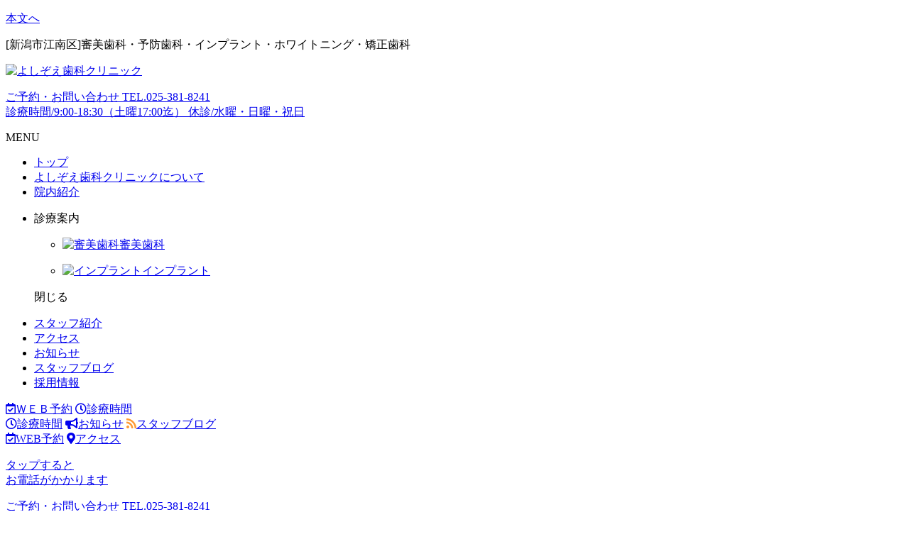

--- FILE ---
content_type: text/html; charset=UTF-8
request_url: https://www.yoshizoe-dc.com/information/index_blog.html/2017/08/dtl_blog.html?id=16
body_size: 3893
content:
<!DOCTYPE html>
<html lang="ja">
<head>
<!-- Global site tag (gtag.js) - Google Analytics -->
<script async src="https://www.googletagmanager.com/gtag/js?id=G-PCWPM15STC"></script>
<script>
  window.dataLayer = window.dataLayer || [];
  function gtag(){dataLayer.push(arguments);}
  gtag('js', new Date());

  gtag('config', 'G-PCWPM15STC');
  gtag('config', 'AW-11044692822');
</script>
<!-- Event snippet for TEL conversion page In your html page, add the snippet and call gtag_report_conversion when someone clicks on the chosen link or button. -->
<script> function gtag_report_conversion(url) { var callback = function () { if (typeof(url) != 'undefined') { window.location = url; } }; gtag('event', 'conversion', { 'send_to': 'AW-11044692822/wxi7CK60qPEDENbGwpIp', 'event_callback': callback }); return false; } </script>

<meta charset="utf-8">
<title>スタッフブログ｜よしぞえ歯科クリニック｜新潟市江南区の歯科</title>
<meta name="format-detection" content="telephone=no">
<meta name="author" content="よしぞえ歯科クリニック">
<meta name="copyright" content="よしぞえ歯科クリニック">
<meta name="keywords" content="新潟市,江南区,歯科,歯医者,インプラント,歯,虫歯,治療,審美歯科,セラミック,白い歯,クリニック,矯正歯科,ホワイトニング,予防歯科,歯周病"><meta name="description" content="新潟市江南区の歯科、『よしぞえ歯科クリニック』です。審美歯科、予防歯科、インプラント、ホワイトニングに力を入れています。新型の設備、清潔な治療環境、安心できる相談が特徴です。">
<meta property="og:title" content="スタッフブログ｜よしぞえ歯科クリニック">
<meta property="og:site_name" content="よしぞえ歯科クリニック - 公式サイト">
<meta property="og:description" content="新潟市江南区の歯科、『よしぞえ歯科クリニック』です。審美歯科、予防歯科、インプラント、ホワイトニングに力を入れています。新型の設備、清潔な治療環境、安心できる相談が特徴です。">
<meta property="og:url" content="https://www.yoshizoe-dc.com/information/index_blog.html/2017/08/dtl_blog.html?id=16">
<meta property="og:type" content="article">
<meta property="og:image" content="https://www.yoshizoe-dc.com/img/ogp.jpg">
<meta name="theme-color" content="">

<meta name="viewport" content="width=device-width,initial-scale=1">
<link rel="canonical" href="https://www.yoshizoe-dc.com/information/index_blog.html/2017/08/dtl_blog.html?id=16">
<link rel="shortcut icon" href="../img/favicon-32x32.ico">
<link rel="apple-touch-icon" href="../img/apple-touch-icon-180x180.png">
<link rel="icon" type="image/png" href="../img/android-chrome-384x384.png"><link rel="stylesheet" type="text/css" href="../css/base.css?1768611876">
<link rel="stylesheet" href="https://cdn.attend.jp/js/photoswipe/4.1.0-vaild/photoswipe.css">
<link href="https://cdn.attend.jp/fonts/FontAwesome/5.9.0/css/fontawesome_min.css" rel="stylesheet">
<link rel="preload" as="font" href="https://cdn.attend.jp/fonts/noto-serif-jp-v8-latin_japanese-regular.woff" type="font/woff" crossorigin>
<link rel="preload" as="font" href="https://cdn.attend.jp/fonts/noto-serif-jp-v8-latin_japanese-regular.woff2" type="font/woff2" crossorigin>


<script src="https://cdn.attend.jp/js/jquery/3.6.0/jquery.min.js"></script>
<script src="../js/common.js" defer></script>
<script src="https://cdn.attend.jp/js/fixheight/fixheight.js" defer></script>
<script src="https://cdn.attend.jp/js/object-fit-images/3.2.3/ofi.min.js" defer></script>
<script src="https://cdn.attend.jp/js/photoswipe/4.1.0-vaild/photoswipe-vaild.js" defer></script>
<script src="https://cdn.jsdelivr.net/npm/lozad@1.16.0/dist/lozad.min.js"></script>
<script src="https://polyfill.io/v3/polyfill.min.js"></script>
<link rel="stylesheet" type="text/css" href="../css/information.css?1654591463">
</head>


<body class="page_information">
<p class="acc" id="pagestart"><a href="#mainstart">本文へ</a></p>
<header class="header">
	<div class="pagebox">
		<p class="header_readtext">[新潟市江南区]審美歯科・予防歯科・インプラント・ホワイトニング・矯正歯科</p>
		<div class="header_wrapper">
        <p class="logo">            <a href="../"><img src="../img/logo.jpg" alt="よしぞえ歯科クリニック"></a>
        </p><div class="phonewrapper pc">
	<a onclick="return gtag_report_conversion('tel:0253818241');" href="tel:0253818241" class="phone">
		<span class="toiawase">ご予約・お問い合わせ</span>
		<span class="tel mincho">TEL.<span class="number">025-381-8241</span></span>
		<div class="option mincho">
			<span class="text">診療時間/9:00-18:30（土曜17:00迄）</span>
			<span class="text">休診/水曜・日曜・祝日</span>
		</div>
		<!-- option -->
	</a>
</div>
			<p class="drawer-button"><span class="menubar"><span class="menubar_close"></span></span>MENU</p>
			<!-- phonewrapper -->
		</div>
		<!-- header_wrapper -->
	</div>
	<nav class="gnav">
		<ul class="pagebox nav mincho">
			<li class="navli nav_top"><a href="../" class="link">トップ</a></li>
			<li class="navli long nav_clinic"><a href="../clinic/" class="link">よしぞえ歯科クリニックについて</a></li>
			<li class="navli nav_introduction"><a href="../introduction/" class="link">院内紹介</a></li>
			<li class="navli droptrigger nav_medical" data-child="dropdown_1">
				<p class="link">診療案内</p>
				<div class="dropnav" id="dropdown_1">
					<div class="pagebox">
						<ul class="drop">
							<li class="box"><a href="../medical/shinbi/" class="link">
								<p class="text"><img src="../img/top/shinbi_icon.png" alt="審美歯科">審美歯科</p>
							</a></li>
							<li class="box"><a href="../medical/implant/" class="link">
								<p class="text"><img src="../img/top/implant_icon.png" alt="インプラント">インプラント</p>
							</a></li>
						</ul>
						<p class="dorp_close">閉じる</p>
					</div>
				</div>
			</li>
			<li class="navli nav_staff"><a href="../staff/" class="link">スタッフ紹介</a></li>
			<li class="navli nav_access"><a href="../access/" class="link">アクセス</a></li>
			<li class="navli sponly nav_information"><a href="../information/" class="link">お知らせ</a></li>
			<li class="navli sponly nav_information"><a href="../information/index_blog.html" class="link">スタッフブログ</a></li>
			<li class="navli sponly nav_recruit"><a href="../recruit/" class="link">採用情報</a></li>
		</ul>
	</nav>
</header>

<div class="pc fixed_side_link">
	<a href="../yoyaku/"><i class="far fa-calendar-check"></i>ＷＥＢ予約</a>
	<a href="../#top_time"><i class="far fa-clock"></i>診療時間</a>
</div>

<div class="sp phonewrapper above">
	<a href="../#top_time" class="line"><i class="far fa-clock"></i>診療時間</a>
	<a href="../information/" class="line"><i class="fas fa-bullhorn"></i>お知らせ</a>
	<a href="../information/index_blog.html" class="line"><i class="fas fa-rss" style="color: #FF9933;"></i>スタッフブログ</a>
</div>

<div class="sp phonewrapper">
	<a href="../yoyaku/" class="line"><i class="far fa-calendar-check"></i>WEB予約</a>
	<a href="../access/" class="access"><i class="fas fa-map-marker-alt"></i>アクセス</a>
	<a onclick="return gtag_report_conversion('tel:0253818241');" href="tel:0253818241" class="phone">
		<p class="phonetext">タップすると<br>お電話がかかります</p>
		<span class="toiawase">ご予約・お問い合わせ</span>
		<span class="tel mincho">TEL.<span class="number">025-381-8241</span></span>
		<div class="option mincho">
			<span class="text">診療時間/9:00-18:30（土曜17:00迄）</span>
			<span class="text">休診/水曜・日曜・祝日</span>
		</div>
		<!-- option -->
	</a>
</div>


<!--▼contents-->
<main class="mainwrapper">
<div class="pagetitle">
    <h1 class="title mincho"><span class="text">BLOG</span>スタッフブログ</h1>
</div>

<i class="anchor" id="mainstart"></i>
<section class="pagebox pagesection">
<div class='bloglist'>
<div class='blogblock'>
<a href='./dtl_blog.html?id=39' class='link'><div class='imagebox ofimg cover'><img src='/common/resize_image.php?file=/home/attendcs001/yoshizoe-dc.com/public_html/upload/2/file_1_39_1.jpeg&amp;width=340&amp;1767945031'></div><div class='textbox'><p class='status'><span class='date'>2026/01/09</span><span class='category color2'>スタッフブログ</span></p><p class='title'>あけましておめでとうございます</p></div></a>
</div>
<div class='blogblock'>
<a href='./dtl_blog.html?id=36' class='link'><div class='imagebox ofimg cover'><img src='/common/resize_image.php?file=/home/attendcs001/yoshizoe-dc.com/public_html/upload/2/file_1_36_1.jpeg&amp;width=340&amp;1765183397'></div><div class='textbox'><p class='status'><span class='date'>2025/12/08</span><span class='category color2'>スタッフブログ</span></p><p class='title'>知覚過敏とは🦷⚡️</p></div></a>
</div>
<div class='blogblock'>
<a href='./dtl_blog.html?id=34' class='link'><div class='imagebox ofimg cover'><img src='/common/resize_image.php?file=/home/attendcs001/yoshizoe-dc.com/public_html/upload/2/file_1_34_2.jpeg&amp;width=340&amp;1761224007'></div><div class='textbox'><p class='status'><span class='date'>2025/10/23</span><span class='category color2'>スタッフブログ</span></p><p class='title'>お口の健康と全身の健康🐿🍂</p></div></a>
</div>
<div class='blogblock'>
<a href='./dtl_blog.html?id=33' class='link'><div class='imagebox ofimg cover'><img src='/common/resize_image.php?file=/home/attendcs001/yoshizoe-dc.com/public_html/upload/2/file_1_33_1.jpg&amp;width=340&amp;1758782841'></div><div class='textbox'><p class='status'><span class='date'>2025/09/25</span><span class='category color2'>スタッフブログ</span></p><p class='title'>セレック治療とは？🦷✨</p></div></a>
</div>
<div class='blogblock'>
<a href='./dtl_blog.html?id=32' class='link'><div class='imagebox ofimg cover'><img src='/common/resize_image.php?file=/home/attendcs001/yoshizoe-dc.com/public_html/upload/2/file_1_32_3.jpeg&amp;width=340&amp;1755510221'></div><div class='textbox'><p class='status'><span class='date'>2025/08/18</span><span class='category color2'>スタッフブログ</span></p><p class='title'>口腔機能発達不全症とMFT👄</p></div></a>
</div>
<div class='blogblock'>
<a href='./dtl_blog.html?id=31' class='link'><div class='imagebox ofimg cover'><img src='/common/resize_image.php?file=/home/attendcs001/yoshizoe-dc.com/public_html/upload/2/file_1_31_5.jpeg&amp;width=340&amp;1753411663'></div><div class='textbox'><p class='status'><span class='date'>2025/07/25</span><span class='category color2'>スタッフブログ</span></p><p class='title'>スポーツドリンクと虫歯の関係🦷</p></div></a>
</div>
</div><form action='' method='get' name='form_page'>
<input type='hidden' name='page' value=''>
</form>
<div class='pager'><a href='javascript:void(0);' class='btn prev off' onclick="document.form_page.page.value=0; document.form_page.submit();"><i class='fas fa-angle-left'></i>前へ</a><div class='number'><select class='style' onchange="document.form_page.page.value=this.value; document.form_page.submit();"><optgroup><option value='1' selected="selected">1</option>
<option value='2'>2</option>
<option value='3'>3</option>
<option value='4'>4</option>
<option value='5'>5</option>
</optgroup></select>ページ</div><a href='javascript:void(0);' class='btn next' onclick="document.form_page.page.value=2; document.form_page.submit();"'>次へ<i class='fas fa-angle-right'></i></a></div></section>

</main>
<!--▲contents-->


<footer class="footer">
	<div class="addresswrapper">
		<div class="center"><img src="../img/logoicon.jpg" alt="よしぞえ歯科クリニック"></div>
		<p class="name mincho">よしぞえ歯科クリニック</p>
		<p class="address"><span class="yuubin">〒950-0143</span>新潟県新潟市江南区元町1丁目3-2<br>
		tel.025-381-8241</p>
	</div>

	<p class="copyright">COPYRIGHT &copy; YOSHIZOE DENTAL CLINIC ALL RIGHTS RESERVED.</p>
	<div id="page-top"><a href="#">PAGE TOP</a></div>
</footer></body>
</html>

--- FILE ---
content_type: text/html; charset=UTF-8
request_url: https://www.yoshizoe-dc.com/information/index_blog.html/2017/css/base.css?1768611876
body_size: 3919
content:
<!DOCTYPE html>
<html lang="ja">
<head>
<!-- Global site tag (gtag.js) - Google Analytics -->
<script async src="https://www.googletagmanager.com/gtag/js?id=G-PCWPM15STC"></script>
<script>
  window.dataLayer = window.dataLayer || [];
  function gtag(){dataLayer.push(arguments);}
  gtag('js', new Date());

  gtag('config', 'G-PCWPM15STC');
  gtag('config', 'AW-11044692822');
</script>
<!-- Event snippet for TEL conversion page In your html page, add the snippet and call gtag_report_conversion when someone clicks on the chosen link or button. -->
<script> function gtag_report_conversion(url) { var callback = function () { if (typeof(url) != 'undefined') { window.location = url; } }; gtag('event', 'conversion', { 'send_to': 'AW-11044692822/wxi7CK60qPEDENbGwpIp', 'event_callback': callback }); return false; } </script>

<meta charset="utf-8">
<title>スタッフブログ｜よしぞえ歯科クリニック｜新潟市江南区の歯科</title>
<meta name="format-detection" content="telephone=no">
<meta name="author" content="よしぞえ歯科クリニック">
<meta name="copyright" content="よしぞえ歯科クリニック">
<meta name="keywords" content="新潟市,江南区,歯科,歯医者,インプラント,歯,虫歯,治療,審美歯科,セラミック,白い歯,クリニック,矯正歯科,ホワイトニング,予防歯科,歯周病"><meta name="description" content="新潟市江南区の歯科、『よしぞえ歯科クリニック』です。審美歯科、予防歯科、インプラント、ホワイトニングに力を入れています。新型の設備、清潔な治療環境、安心できる相談が特徴です。">
<meta property="og:title" content="スタッフブログ｜よしぞえ歯科クリニック">
<meta property="og:site_name" content="よしぞえ歯科クリニック - 公式サイト">
<meta property="og:description" content="新潟市江南区の歯科、『よしぞえ歯科クリニック』です。審美歯科、予防歯科、インプラント、ホワイトニングに力を入れています。新型の設備、清潔な治療環境、安心できる相談が特徴です。">
<meta property="og:url" content="https://www.yoshizoe-dc.com/information/index_blog.html/2017/css/base.css?1768611876">
<meta property="og:type" content="article">
<meta property="og:image" content="https://www.yoshizoe-dc.com/img/ogp.jpg">
<meta name="theme-color" content="">

<meta name="viewport" content="width=device-width,initial-scale=1">
<link rel="canonical" href="https://www.yoshizoe-dc.com/information/index_blog.html/2017/css/base.css?1768611876">
<link rel="shortcut icon" href="../img/favicon-32x32.ico">
<link rel="apple-touch-icon" href="../img/apple-touch-icon-180x180.png">
<link rel="icon" type="image/png" href="../img/android-chrome-384x384.png"><link rel="stylesheet" type="text/css" href="../css/base.css?1768611876">
<link rel="stylesheet" href="https://cdn.attend.jp/js/photoswipe/4.1.0-vaild/photoswipe.css">
<link href="https://cdn.attend.jp/fonts/FontAwesome/5.9.0/css/fontawesome_min.css" rel="stylesheet">
<link rel="preload" as="font" href="https://cdn.attend.jp/fonts/noto-serif-jp-v8-latin_japanese-regular.woff" type="font/woff" crossorigin>
<link rel="preload" as="font" href="https://cdn.attend.jp/fonts/noto-serif-jp-v8-latin_japanese-regular.woff2" type="font/woff2" crossorigin>


<script src="https://cdn.attend.jp/js/jquery/3.6.0/jquery.min.js"></script>
<script src="../js/common.js" defer></script>
<script src="https://cdn.attend.jp/js/fixheight/fixheight.js" defer></script>
<script src="https://cdn.attend.jp/js/object-fit-images/3.2.3/ofi.min.js" defer></script>
<script src="https://cdn.attend.jp/js/photoswipe/4.1.0-vaild/photoswipe-vaild.js" defer></script>
<script src="https://cdn.jsdelivr.net/npm/lozad@1.16.0/dist/lozad.min.js"></script>
<script src="https://polyfill.io/v3/polyfill.min.js"></script>
<link rel="stylesheet" type="text/css" href="../css/information.css?1654591463">
</head>


<body class="page_information">
<p class="acc" id="pagestart"><a href="#mainstart">本文へ</a></p>
<header class="header">
	<div class="pagebox">
		<p class="header_readtext">[新潟市江南区]審美歯科・予防歯科・インプラント・ホワイトニング・矯正歯科</p>
		<div class="header_wrapper">
        <p class="logo">            <a href="../"><img src="../img/logo.jpg" alt="よしぞえ歯科クリニック"></a>
        </p><div class="phonewrapper pc">
	<a onclick="return gtag_report_conversion('tel:0253818241');" href="tel:0253818241" class="phone">
		<span class="toiawase">ご予約・お問い合わせ</span>
		<span class="tel mincho">TEL.<span class="number">025-381-8241</span></span>
		<div class="option mincho">
			<span class="text">診療時間/9:00-18:30（土曜17:00迄）</span>
			<span class="text">休診/水曜・日曜・祝日</span>
		</div>
		<!-- option -->
	</a>
</div>
			<p class="drawer-button"><span class="menubar"><span class="menubar_close"></span></span>MENU</p>
			<!-- phonewrapper -->
		</div>
		<!-- header_wrapper -->
	</div>
	<nav class="gnav">
		<ul class="pagebox nav mincho">
			<li class="navli nav_top"><a href="../" class="link">トップ</a></li>
			<li class="navli long nav_clinic"><a href="../clinic/" class="link">よしぞえ歯科クリニックについて</a></li>
			<li class="navli nav_introduction"><a href="../introduction/" class="link">院内紹介</a></li>
			<li class="navli droptrigger nav_medical" data-child="dropdown_1">
				<p class="link">診療案内</p>
				<div class="dropnav" id="dropdown_1">
					<div class="pagebox">
						<ul class="drop">
							<li class="box"><a href="../medical/shinbi/" class="link">
								<p class="text"><img src="../img/top/shinbi_icon.png" alt="審美歯科">審美歯科</p>
							</a></li>
							<li class="box"><a href="../medical/implant/" class="link">
								<p class="text"><img src="../img/top/implant_icon.png" alt="インプラント">インプラント</p>
							</a></li>
						</ul>
						<p class="dorp_close">閉じる</p>
					</div>
				</div>
			</li>
			<li class="navli nav_staff"><a href="../staff/" class="link">スタッフ紹介</a></li>
			<li class="navli nav_access"><a href="../access/" class="link">アクセス</a></li>
			<li class="navli sponly nav_information"><a href="../information/" class="link">お知らせ</a></li>
			<li class="navli sponly nav_information"><a href="../information/index_blog.html" class="link">スタッフブログ</a></li>
			<li class="navli sponly nav_recruit"><a href="../recruit/" class="link">採用情報</a></li>
		</ul>
	</nav>
</header>

<div class="pc fixed_side_link">
	<a href="../yoyaku/"><i class="far fa-calendar-check"></i>ＷＥＢ予約</a>
	<a href="../#top_time"><i class="far fa-clock"></i>診療時間</a>
</div>

<div class="sp phonewrapper above">
	<a href="../#top_time" class="line"><i class="far fa-clock"></i>診療時間</a>
	<a href="../information/" class="line"><i class="fas fa-bullhorn"></i>お知らせ</a>
	<a href="../information/index_blog.html" class="line"><i class="fas fa-rss" style="color: #FF9933;"></i>スタッフブログ</a>
</div>

<div class="sp phonewrapper">
	<a href="../yoyaku/" class="line"><i class="far fa-calendar-check"></i>WEB予約</a>
	<a href="../access/" class="access"><i class="fas fa-map-marker-alt"></i>アクセス</a>
	<a onclick="return gtag_report_conversion('tel:0253818241');" href="tel:0253818241" class="phone">
		<p class="phonetext">タップすると<br>お電話がかかります</p>
		<span class="toiawase">ご予約・お問い合わせ</span>
		<span class="tel mincho">TEL.<span class="number">025-381-8241</span></span>
		<div class="option mincho">
			<span class="text">診療時間/9:00-18:30（土曜17:00迄）</span>
			<span class="text">休診/水曜・日曜・祝日</span>
		</div>
		<!-- option -->
	</a>
</div>


<!--▼contents-->
<main class="mainwrapper">
<div class="pagetitle">
    <h1 class="title mincho"><span class="text">BLOG</span>スタッフブログ</h1>
</div>

<i class="anchor" id="mainstart"></i>
<section class="pagebox pagesection">
<div class='bloglist'>
<div class='blogblock'>
<a href='./dtl_blog.html?id=39' class='link'><div class='imagebox ofimg cover'><img src='/common/resize_image.php?file=/home/attendcs001/yoshizoe-dc.com/public_html/upload/2/file_1_39_1.jpeg&amp;width=340&amp;1767945031'></div><div class='textbox'><p class='status'><span class='date'>2026/01/09</span><span class='category color2'>スタッフブログ</span></p><p class='title'>あけましておめでとうございます</p></div></a>
</div>
<div class='blogblock'>
<a href='./dtl_blog.html?id=36' class='link'><div class='imagebox ofimg cover'><img src='/common/resize_image.php?file=/home/attendcs001/yoshizoe-dc.com/public_html/upload/2/file_1_36_1.jpeg&amp;width=340&amp;1765183397'></div><div class='textbox'><p class='status'><span class='date'>2025/12/08</span><span class='category color2'>スタッフブログ</span></p><p class='title'>知覚過敏とは🦷⚡️</p></div></a>
</div>
<div class='blogblock'>
<a href='./dtl_blog.html?id=34' class='link'><div class='imagebox ofimg cover'><img src='/common/resize_image.php?file=/home/attendcs001/yoshizoe-dc.com/public_html/upload/2/file_1_34_2.jpeg&amp;width=340&amp;1761224007'></div><div class='textbox'><p class='status'><span class='date'>2025/10/23</span><span class='category color2'>スタッフブログ</span></p><p class='title'>お口の健康と全身の健康🐿🍂</p></div></a>
</div>
<div class='blogblock'>
<a href='./dtl_blog.html?id=33' class='link'><div class='imagebox ofimg cover'><img src='/common/resize_image.php?file=/home/attendcs001/yoshizoe-dc.com/public_html/upload/2/file_1_33_1.jpg&amp;width=340&amp;1758782841'></div><div class='textbox'><p class='status'><span class='date'>2025/09/25</span><span class='category color2'>スタッフブログ</span></p><p class='title'>セレック治療とは？🦷✨</p></div></a>
</div>
<div class='blogblock'>
<a href='./dtl_blog.html?id=32' class='link'><div class='imagebox ofimg cover'><img src='/common/resize_image.php?file=/home/attendcs001/yoshizoe-dc.com/public_html/upload/2/file_1_32_3.jpeg&amp;width=340&amp;1755510221'></div><div class='textbox'><p class='status'><span class='date'>2025/08/18</span><span class='category color2'>スタッフブログ</span></p><p class='title'>口腔機能発達不全症とMFT👄</p></div></a>
</div>
<div class='blogblock'>
<a href='./dtl_blog.html?id=31' class='link'><div class='imagebox ofimg cover'><img src='/common/resize_image.php?file=/home/attendcs001/yoshizoe-dc.com/public_html/upload/2/file_1_31_5.jpeg&amp;width=340&amp;1753411663'></div><div class='textbox'><p class='status'><span class='date'>2025/07/25</span><span class='category color2'>スタッフブログ</span></p><p class='title'>スポーツドリンクと虫歯の関係🦷</p></div></a>
</div>
</div><form action='' method='get' name='form_page'>
<input type='hidden' name='page' value=''>
</form>
<div class='pager'><a href='javascript:void(0);' class='btn prev off' onclick="document.form_page.page.value=0; document.form_page.submit();"><i class='fas fa-angle-left'></i>前へ</a><div class='number'><select class='style' onchange="document.form_page.page.value=this.value; document.form_page.submit();"><optgroup><option value='1' selected="selected">1</option>
<option value='2'>2</option>
<option value='3'>3</option>
<option value='4'>4</option>
<option value='5'>5</option>
</optgroup></select>ページ</div><a href='javascript:void(0);' class='btn next' onclick="document.form_page.page.value=2; document.form_page.submit();"'>次へ<i class='fas fa-angle-right'></i></a></div></section>

</main>
<!--▲contents-->


<footer class="footer">
	<div class="addresswrapper">
		<div class="center"><img src="../img/logoicon.jpg" alt="よしぞえ歯科クリニック"></div>
		<p class="name mincho">よしぞえ歯科クリニック</p>
		<p class="address"><span class="yuubin">〒950-0143</span>新潟県新潟市江南区元町1丁目3-2<br>
		tel.025-381-8241</p>
	</div>

	<p class="copyright">COPYRIGHT &copy; YOSHIZOE DENTAL CLINIC ALL RIGHTS RESERVED.</p>
	<div id="page-top"><a href="#">PAGE TOP</a></div>
</footer></body>
</html>

--- FILE ---
content_type: text/html; charset=UTF-8
request_url: https://www.yoshizoe-dc.com/information/index_blog.html/2017/css/information.css?1654591463
body_size: 3911
content:
<!DOCTYPE html>
<html lang="ja">
<head>
<!-- Global site tag (gtag.js) - Google Analytics -->
<script async src="https://www.googletagmanager.com/gtag/js?id=G-PCWPM15STC"></script>
<script>
  window.dataLayer = window.dataLayer || [];
  function gtag(){dataLayer.push(arguments);}
  gtag('js', new Date());

  gtag('config', 'G-PCWPM15STC');
  gtag('config', 'AW-11044692822');
</script>
<!-- Event snippet for TEL conversion page In your html page, add the snippet and call gtag_report_conversion when someone clicks on the chosen link or button. -->
<script> function gtag_report_conversion(url) { var callback = function () { if (typeof(url) != 'undefined') { window.location = url; } }; gtag('event', 'conversion', { 'send_to': 'AW-11044692822/wxi7CK60qPEDENbGwpIp', 'event_callback': callback }); return false; } </script>

<meta charset="utf-8">
<title>スタッフブログ｜よしぞえ歯科クリニック｜新潟市江南区の歯科</title>
<meta name="format-detection" content="telephone=no">
<meta name="author" content="よしぞえ歯科クリニック">
<meta name="copyright" content="よしぞえ歯科クリニック">
<meta name="keywords" content="新潟市,江南区,歯科,歯医者,インプラント,歯,虫歯,治療,審美歯科,セラミック,白い歯,クリニック,矯正歯科,ホワイトニング,予防歯科,歯周病"><meta name="description" content="新潟市江南区の歯科、『よしぞえ歯科クリニック』です。審美歯科、予防歯科、インプラント、ホワイトニングに力を入れています。新型の設備、清潔な治療環境、安心できる相談が特徴です。">
<meta property="og:title" content="スタッフブログ｜よしぞえ歯科クリニック">
<meta property="og:site_name" content="よしぞえ歯科クリニック - 公式サイト">
<meta property="og:description" content="新潟市江南区の歯科、『よしぞえ歯科クリニック』です。審美歯科、予防歯科、インプラント、ホワイトニングに力を入れています。新型の設備、清潔な治療環境、安心できる相談が特徴です。">
<meta property="og:url" content="https://www.yoshizoe-dc.com/information/index_blog.html/2017/css/information.css?1654591463">
<meta property="og:type" content="article">
<meta property="og:image" content="https://www.yoshizoe-dc.com/img/ogp.jpg">
<meta name="theme-color" content="">

<meta name="viewport" content="width=device-width,initial-scale=1">
<link rel="canonical" href="https://www.yoshizoe-dc.com/information/index_blog.html/2017/css/information.css?1654591463">
<link rel="shortcut icon" href="../img/favicon-32x32.ico">
<link rel="apple-touch-icon" href="../img/apple-touch-icon-180x180.png">
<link rel="icon" type="image/png" href="../img/android-chrome-384x384.png"><link rel="stylesheet" type="text/css" href="../css/base.css?1768611876">
<link rel="stylesheet" href="https://cdn.attend.jp/js/photoswipe/4.1.0-vaild/photoswipe.css">
<link href="https://cdn.attend.jp/fonts/FontAwesome/5.9.0/css/fontawesome_min.css" rel="stylesheet">
<link rel="preload" as="font" href="https://cdn.attend.jp/fonts/noto-serif-jp-v8-latin_japanese-regular.woff" type="font/woff" crossorigin>
<link rel="preload" as="font" href="https://cdn.attend.jp/fonts/noto-serif-jp-v8-latin_japanese-regular.woff2" type="font/woff2" crossorigin>


<script src="https://cdn.attend.jp/js/jquery/3.6.0/jquery.min.js"></script>
<script src="../js/common.js" defer></script>
<script src="https://cdn.attend.jp/js/fixheight/fixheight.js" defer></script>
<script src="https://cdn.attend.jp/js/object-fit-images/3.2.3/ofi.min.js" defer></script>
<script src="https://cdn.attend.jp/js/photoswipe/4.1.0-vaild/photoswipe-vaild.js" defer></script>
<script src="https://cdn.jsdelivr.net/npm/lozad@1.16.0/dist/lozad.min.js"></script>
<script src="https://polyfill.io/v3/polyfill.min.js"></script>
<link rel="stylesheet" type="text/css" href="../css/information.css?1654591463">
</head>


<body class="page_information">
<p class="acc" id="pagestart"><a href="#mainstart">本文へ</a></p>
<header class="header">
	<div class="pagebox">
		<p class="header_readtext">[新潟市江南区]審美歯科・予防歯科・インプラント・ホワイトニング・矯正歯科</p>
		<div class="header_wrapper">
        <p class="logo">            <a href="../"><img src="../img/logo.jpg" alt="よしぞえ歯科クリニック"></a>
        </p><div class="phonewrapper pc">
	<a onclick="return gtag_report_conversion('tel:0253818241');" href="tel:0253818241" class="phone">
		<span class="toiawase">ご予約・お問い合わせ</span>
		<span class="tel mincho">TEL.<span class="number">025-381-8241</span></span>
		<div class="option mincho">
			<span class="text">診療時間/9:00-18:30（土曜17:00迄）</span>
			<span class="text">休診/水曜・日曜・祝日</span>
		</div>
		<!-- option -->
	</a>
</div>
			<p class="drawer-button"><span class="menubar"><span class="menubar_close"></span></span>MENU</p>
			<!-- phonewrapper -->
		</div>
		<!-- header_wrapper -->
	</div>
	<nav class="gnav">
		<ul class="pagebox nav mincho">
			<li class="navli nav_top"><a href="../" class="link">トップ</a></li>
			<li class="navli long nav_clinic"><a href="../clinic/" class="link">よしぞえ歯科クリニックについて</a></li>
			<li class="navli nav_introduction"><a href="../introduction/" class="link">院内紹介</a></li>
			<li class="navli droptrigger nav_medical" data-child="dropdown_1">
				<p class="link">診療案内</p>
				<div class="dropnav" id="dropdown_1">
					<div class="pagebox">
						<ul class="drop">
							<li class="box"><a href="../medical/shinbi/" class="link">
								<p class="text"><img src="../img/top/shinbi_icon.png" alt="審美歯科">審美歯科</p>
							</a></li>
							<li class="box"><a href="../medical/implant/" class="link">
								<p class="text"><img src="../img/top/implant_icon.png" alt="インプラント">インプラント</p>
							</a></li>
						</ul>
						<p class="dorp_close">閉じる</p>
					</div>
				</div>
			</li>
			<li class="navli nav_staff"><a href="../staff/" class="link">スタッフ紹介</a></li>
			<li class="navli nav_access"><a href="../access/" class="link">アクセス</a></li>
			<li class="navli sponly nav_information"><a href="../information/" class="link">お知らせ</a></li>
			<li class="navli sponly nav_information"><a href="../information/index_blog.html" class="link">スタッフブログ</a></li>
			<li class="navli sponly nav_recruit"><a href="../recruit/" class="link">採用情報</a></li>
		</ul>
	</nav>
</header>

<div class="pc fixed_side_link">
	<a href="../yoyaku/"><i class="far fa-calendar-check"></i>ＷＥＢ予約</a>
	<a href="../#top_time"><i class="far fa-clock"></i>診療時間</a>
</div>

<div class="sp phonewrapper above">
	<a href="../#top_time" class="line"><i class="far fa-clock"></i>診療時間</a>
	<a href="../information/" class="line"><i class="fas fa-bullhorn"></i>お知らせ</a>
	<a href="../information/index_blog.html" class="line"><i class="fas fa-rss" style="color: #FF9933;"></i>スタッフブログ</a>
</div>

<div class="sp phonewrapper">
	<a href="../yoyaku/" class="line"><i class="far fa-calendar-check"></i>WEB予約</a>
	<a href="../access/" class="access"><i class="fas fa-map-marker-alt"></i>アクセス</a>
	<a onclick="return gtag_report_conversion('tel:0253818241');" href="tel:0253818241" class="phone">
		<p class="phonetext">タップすると<br>お電話がかかります</p>
		<span class="toiawase">ご予約・お問い合わせ</span>
		<span class="tel mincho">TEL.<span class="number">025-381-8241</span></span>
		<div class="option mincho">
			<span class="text">診療時間/9:00-18:30（土曜17:00迄）</span>
			<span class="text">休診/水曜・日曜・祝日</span>
		</div>
		<!-- option -->
	</a>
</div>


<!--▼contents-->
<main class="mainwrapper">
<div class="pagetitle">
    <h1 class="title mincho"><span class="text">BLOG</span>スタッフブログ</h1>
</div>

<i class="anchor" id="mainstart"></i>
<section class="pagebox pagesection">
<div class='bloglist'>
<div class='blogblock'>
<a href='./dtl_blog.html?id=39' class='link'><div class='imagebox ofimg cover'><img src='/common/resize_image.php?file=/home/attendcs001/yoshizoe-dc.com/public_html/upload/2/file_1_39_1.jpeg&amp;width=340&amp;1767945031'></div><div class='textbox'><p class='status'><span class='date'>2026/01/09</span><span class='category color2'>スタッフブログ</span></p><p class='title'>あけましておめでとうございます</p></div></a>
</div>
<div class='blogblock'>
<a href='./dtl_blog.html?id=36' class='link'><div class='imagebox ofimg cover'><img src='/common/resize_image.php?file=/home/attendcs001/yoshizoe-dc.com/public_html/upload/2/file_1_36_1.jpeg&amp;width=340&amp;1765183397'></div><div class='textbox'><p class='status'><span class='date'>2025/12/08</span><span class='category color2'>スタッフブログ</span></p><p class='title'>知覚過敏とは🦷⚡️</p></div></a>
</div>
<div class='blogblock'>
<a href='./dtl_blog.html?id=34' class='link'><div class='imagebox ofimg cover'><img src='/common/resize_image.php?file=/home/attendcs001/yoshizoe-dc.com/public_html/upload/2/file_1_34_2.jpeg&amp;width=340&amp;1761224007'></div><div class='textbox'><p class='status'><span class='date'>2025/10/23</span><span class='category color2'>スタッフブログ</span></p><p class='title'>お口の健康と全身の健康🐿🍂</p></div></a>
</div>
<div class='blogblock'>
<a href='./dtl_blog.html?id=33' class='link'><div class='imagebox ofimg cover'><img src='/common/resize_image.php?file=/home/attendcs001/yoshizoe-dc.com/public_html/upload/2/file_1_33_1.jpg&amp;width=340&amp;1758782841'></div><div class='textbox'><p class='status'><span class='date'>2025/09/25</span><span class='category color2'>スタッフブログ</span></p><p class='title'>セレック治療とは？🦷✨</p></div></a>
</div>
<div class='blogblock'>
<a href='./dtl_blog.html?id=32' class='link'><div class='imagebox ofimg cover'><img src='/common/resize_image.php?file=/home/attendcs001/yoshizoe-dc.com/public_html/upload/2/file_1_32_3.jpeg&amp;width=340&amp;1755510221'></div><div class='textbox'><p class='status'><span class='date'>2025/08/18</span><span class='category color2'>スタッフブログ</span></p><p class='title'>口腔機能発達不全症とMFT👄</p></div></a>
</div>
<div class='blogblock'>
<a href='./dtl_blog.html?id=31' class='link'><div class='imagebox ofimg cover'><img src='/common/resize_image.php?file=/home/attendcs001/yoshizoe-dc.com/public_html/upload/2/file_1_31_5.jpeg&amp;width=340&amp;1753411663'></div><div class='textbox'><p class='status'><span class='date'>2025/07/25</span><span class='category color2'>スタッフブログ</span></p><p class='title'>スポーツドリンクと虫歯の関係🦷</p></div></a>
</div>
</div><form action='' method='get' name='form_page'>
<input type='hidden' name='page' value=''>
</form>
<div class='pager'><a href='javascript:void(0);' class='btn prev off' onclick="document.form_page.page.value=0; document.form_page.submit();"><i class='fas fa-angle-left'></i>前へ</a><div class='number'><select class='style' onchange="document.form_page.page.value=this.value; document.form_page.submit();"><optgroup><option value='1' selected="selected">1</option>
<option value='2'>2</option>
<option value='3'>3</option>
<option value='4'>4</option>
<option value='5'>5</option>
</optgroup></select>ページ</div><a href='javascript:void(0);' class='btn next' onclick="document.form_page.page.value=2; document.form_page.submit();"'>次へ<i class='fas fa-angle-right'></i></a></div></section>

</main>
<!--▲contents-->


<footer class="footer">
	<div class="addresswrapper">
		<div class="center"><img src="../img/logoicon.jpg" alt="よしぞえ歯科クリニック"></div>
		<p class="name mincho">よしぞえ歯科クリニック</p>
		<p class="address"><span class="yuubin">〒950-0143</span>新潟県新潟市江南区元町1丁目3-2<br>
		tel.025-381-8241</p>
	</div>

	<p class="copyright">COPYRIGHT &copy; YOSHIZOE DENTAL CLINIC ALL RIGHTS RESERVED.</p>
	<div id="page-top"><a href="#">PAGE TOP</a></div>
</footer></body>
</html>

--- FILE ---
content_type: text/html; charset=UTF-8
request_url: https://www.yoshizoe-dc.com/information/index_blog.html/2017/js/common.js
body_size: 3911
content:
<!DOCTYPE html>
<html lang="ja">
<head>
<!-- Global site tag (gtag.js) - Google Analytics -->
<script async src="https://www.googletagmanager.com/gtag/js?id=G-PCWPM15STC"></script>
<script>
  window.dataLayer = window.dataLayer || [];
  function gtag(){dataLayer.push(arguments);}
  gtag('js', new Date());

  gtag('config', 'G-PCWPM15STC');
  gtag('config', 'AW-11044692822');
</script>
<!-- Event snippet for TEL conversion page In your html page, add the snippet and call gtag_report_conversion when someone clicks on the chosen link or button. -->
<script> function gtag_report_conversion(url) { var callback = function () { if (typeof(url) != 'undefined') { window.location = url; } }; gtag('event', 'conversion', { 'send_to': 'AW-11044692822/wxi7CK60qPEDENbGwpIp', 'event_callback': callback }); return false; } </script>

<meta charset="utf-8">
<title>スタッフブログ｜よしぞえ歯科クリニック｜新潟市江南区の歯科</title>
<meta name="format-detection" content="telephone=no">
<meta name="author" content="よしぞえ歯科クリニック">
<meta name="copyright" content="よしぞえ歯科クリニック">
<meta name="keywords" content="新潟市,江南区,歯科,歯医者,インプラント,歯,虫歯,治療,審美歯科,セラミック,白い歯,クリニック,矯正歯科,ホワイトニング,予防歯科,歯周病"><meta name="description" content="新潟市江南区の歯科、『よしぞえ歯科クリニック』です。審美歯科、予防歯科、インプラント、ホワイトニングに力を入れています。新型の設備、清潔な治療環境、安心できる相談が特徴です。">
<meta property="og:title" content="スタッフブログ｜よしぞえ歯科クリニック">
<meta property="og:site_name" content="よしぞえ歯科クリニック - 公式サイト">
<meta property="og:description" content="新潟市江南区の歯科、『よしぞえ歯科クリニック』です。審美歯科、予防歯科、インプラント、ホワイトニングに力を入れています。新型の設備、清潔な治療環境、安心できる相談が特徴です。">
<meta property="og:url" content="https://www.yoshizoe-dc.com/information/index_blog.html/2017/js/common.js">
<meta property="og:type" content="article">
<meta property="og:image" content="https://www.yoshizoe-dc.com/img/ogp.jpg">
<meta name="theme-color" content="">

<meta name="viewport" content="width=device-width,initial-scale=1">
<link rel="canonical" href="https://www.yoshizoe-dc.com/information/index_blog.html/2017/js/common.js">
<link rel="shortcut icon" href="../img/favicon-32x32.ico">
<link rel="apple-touch-icon" href="../img/apple-touch-icon-180x180.png">
<link rel="icon" type="image/png" href="../img/android-chrome-384x384.png"><link rel="stylesheet" type="text/css" href="../css/base.css?1768611876">
<link rel="stylesheet" href="https://cdn.attend.jp/js/photoswipe/4.1.0-vaild/photoswipe.css">
<link href="https://cdn.attend.jp/fonts/FontAwesome/5.9.0/css/fontawesome_min.css" rel="stylesheet">
<link rel="preload" as="font" href="https://cdn.attend.jp/fonts/noto-serif-jp-v8-latin_japanese-regular.woff" type="font/woff" crossorigin>
<link rel="preload" as="font" href="https://cdn.attend.jp/fonts/noto-serif-jp-v8-latin_japanese-regular.woff2" type="font/woff2" crossorigin>


<script src="https://cdn.attend.jp/js/jquery/3.6.0/jquery.min.js"></script>
<script src="../js/common.js" defer></script>
<script src="https://cdn.attend.jp/js/fixheight/fixheight.js" defer></script>
<script src="https://cdn.attend.jp/js/object-fit-images/3.2.3/ofi.min.js" defer></script>
<script src="https://cdn.attend.jp/js/photoswipe/4.1.0-vaild/photoswipe-vaild.js" defer></script>
<script src="https://cdn.jsdelivr.net/npm/lozad@1.16.0/dist/lozad.min.js"></script>
<script src="https://polyfill.io/v3/polyfill.min.js"></script>
<link rel="stylesheet" type="text/css" href="../css/information.css?1654591463">
</head>


<body class="page_information">
<p class="acc" id="pagestart"><a href="#mainstart">本文へ</a></p>
<header class="header">
	<div class="pagebox">
		<p class="header_readtext">[新潟市江南区]審美歯科・予防歯科・インプラント・ホワイトニング・矯正歯科</p>
		<div class="header_wrapper">
        <p class="logo">            <a href="../"><img src="../img/logo.jpg" alt="よしぞえ歯科クリニック"></a>
        </p><div class="phonewrapper pc">
	<a onclick="return gtag_report_conversion('tel:0253818241');" href="tel:0253818241" class="phone">
		<span class="toiawase">ご予約・お問い合わせ</span>
		<span class="tel mincho">TEL.<span class="number">025-381-8241</span></span>
		<div class="option mincho">
			<span class="text">診療時間/9:00-18:30（土曜17:00迄）</span>
			<span class="text">休診/水曜・日曜・祝日</span>
		</div>
		<!-- option -->
	</a>
</div>
			<p class="drawer-button"><span class="menubar"><span class="menubar_close"></span></span>MENU</p>
			<!-- phonewrapper -->
		</div>
		<!-- header_wrapper -->
	</div>
	<nav class="gnav">
		<ul class="pagebox nav mincho">
			<li class="navli nav_top"><a href="../" class="link">トップ</a></li>
			<li class="navli long nav_clinic"><a href="../clinic/" class="link">よしぞえ歯科クリニックについて</a></li>
			<li class="navli nav_introduction"><a href="../introduction/" class="link">院内紹介</a></li>
			<li class="navli droptrigger nav_medical" data-child="dropdown_1">
				<p class="link">診療案内</p>
				<div class="dropnav" id="dropdown_1">
					<div class="pagebox">
						<ul class="drop">
							<li class="box"><a href="../medical/shinbi/" class="link">
								<p class="text"><img src="../img/top/shinbi_icon.png" alt="審美歯科">審美歯科</p>
							</a></li>
							<li class="box"><a href="../medical/implant/" class="link">
								<p class="text"><img src="../img/top/implant_icon.png" alt="インプラント">インプラント</p>
							</a></li>
						</ul>
						<p class="dorp_close">閉じる</p>
					</div>
				</div>
			</li>
			<li class="navli nav_staff"><a href="../staff/" class="link">スタッフ紹介</a></li>
			<li class="navli nav_access"><a href="../access/" class="link">アクセス</a></li>
			<li class="navli sponly nav_information"><a href="../information/" class="link">お知らせ</a></li>
			<li class="navli sponly nav_information"><a href="../information/index_blog.html" class="link">スタッフブログ</a></li>
			<li class="navli sponly nav_recruit"><a href="../recruit/" class="link">採用情報</a></li>
		</ul>
	</nav>
</header>

<div class="pc fixed_side_link">
	<a href="../yoyaku/"><i class="far fa-calendar-check"></i>ＷＥＢ予約</a>
	<a href="../#top_time"><i class="far fa-clock"></i>診療時間</a>
</div>

<div class="sp phonewrapper above">
	<a href="../#top_time" class="line"><i class="far fa-clock"></i>診療時間</a>
	<a href="../information/" class="line"><i class="fas fa-bullhorn"></i>お知らせ</a>
	<a href="../information/index_blog.html" class="line"><i class="fas fa-rss" style="color: #FF9933;"></i>スタッフブログ</a>
</div>

<div class="sp phonewrapper">
	<a href="../yoyaku/" class="line"><i class="far fa-calendar-check"></i>WEB予約</a>
	<a href="../access/" class="access"><i class="fas fa-map-marker-alt"></i>アクセス</a>
	<a onclick="return gtag_report_conversion('tel:0253818241');" href="tel:0253818241" class="phone">
		<p class="phonetext">タップすると<br>お電話がかかります</p>
		<span class="toiawase">ご予約・お問い合わせ</span>
		<span class="tel mincho">TEL.<span class="number">025-381-8241</span></span>
		<div class="option mincho">
			<span class="text">診療時間/9:00-18:30（土曜17:00迄）</span>
			<span class="text">休診/水曜・日曜・祝日</span>
		</div>
		<!-- option -->
	</a>
</div>


<!--▼contents-->
<main class="mainwrapper">
<div class="pagetitle">
    <h1 class="title mincho"><span class="text">BLOG</span>スタッフブログ</h1>
</div>

<i class="anchor" id="mainstart"></i>
<section class="pagebox pagesection">
<div class='bloglist'>
<div class='blogblock'>
<a href='./dtl_blog.html?id=39' class='link'><div class='imagebox ofimg cover'><img src='/common/resize_image.php?file=/home/attendcs001/yoshizoe-dc.com/public_html/upload/2/file_1_39_1.jpeg&amp;width=340&amp;1767945031'></div><div class='textbox'><p class='status'><span class='date'>2026/01/09</span><span class='category color2'>スタッフブログ</span></p><p class='title'>あけましておめでとうございます</p></div></a>
</div>
<div class='blogblock'>
<a href='./dtl_blog.html?id=36' class='link'><div class='imagebox ofimg cover'><img src='/common/resize_image.php?file=/home/attendcs001/yoshizoe-dc.com/public_html/upload/2/file_1_36_1.jpeg&amp;width=340&amp;1765183397'></div><div class='textbox'><p class='status'><span class='date'>2025/12/08</span><span class='category color2'>スタッフブログ</span></p><p class='title'>知覚過敏とは🦷⚡️</p></div></a>
</div>
<div class='blogblock'>
<a href='./dtl_blog.html?id=34' class='link'><div class='imagebox ofimg cover'><img src='/common/resize_image.php?file=/home/attendcs001/yoshizoe-dc.com/public_html/upload/2/file_1_34_2.jpeg&amp;width=340&amp;1761224007'></div><div class='textbox'><p class='status'><span class='date'>2025/10/23</span><span class='category color2'>スタッフブログ</span></p><p class='title'>お口の健康と全身の健康🐿🍂</p></div></a>
</div>
<div class='blogblock'>
<a href='./dtl_blog.html?id=33' class='link'><div class='imagebox ofimg cover'><img src='/common/resize_image.php?file=/home/attendcs001/yoshizoe-dc.com/public_html/upload/2/file_1_33_1.jpg&amp;width=340&amp;1758782841'></div><div class='textbox'><p class='status'><span class='date'>2025/09/25</span><span class='category color2'>スタッフブログ</span></p><p class='title'>セレック治療とは？🦷✨</p></div></a>
</div>
<div class='blogblock'>
<a href='./dtl_blog.html?id=32' class='link'><div class='imagebox ofimg cover'><img src='/common/resize_image.php?file=/home/attendcs001/yoshizoe-dc.com/public_html/upload/2/file_1_32_3.jpeg&amp;width=340&amp;1755510221'></div><div class='textbox'><p class='status'><span class='date'>2025/08/18</span><span class='category color2'>スタッフブログ</span></p><p class='title'>口腔機能発達不全症とMFT👄</p></div></a>
</div>
<div class='blogblock'>
<a href='./dtl_blog.html?id=31' class='link'><div class='imagebox ofimg cover'><img src='/common/resize_image.php?file=/home/attendcs001/yoshizoe-dc.com/public_html/upload/2/file_1_31_5.jpeg&amp;width=340&amp;1753411663'></div><div class='textbox'><p class='status'><span class='date'>2025/07/25</span><span class='category color2'>スタッフブログ</span></p><p class='title'>スポーツドリンクと虫歯の関係🦷</p></div></a>
</div>
</div><form action='' method='get' name='form_page'>
<input type='hidden' name='page' value=''>
</form>
<div class='pager'><a href='javascript:void(0);' class='btn prev off' onclick="document.form_page.page.value=0; document.form_page.submit();"><i class='fas fa-angle-left'></i>前へ</a><div class='number'><select class='style' onchange="document.form_page.page.value=this.value; document.form_page.submit();"><optgroup><option value='1' selected="selected">1</option>
<option value='2'>2</option>
<option value='3'>3</option>
<option value='4'>4</option>
<option value='5'>5</option>
</optgroup></select>ページ</div><a href='javascript:void(0);' class='btn next' onclick="document.form_page.page.value=2; document.form_page.submit();"'>次へ<i class='fas fa-angle-right'></i></a></div></section>

</main>
<!--▲contents-->


<footer class="footer">
	<div class="addresswrapper">
		<div class="center"><img src="../img/logoicon.jpg" alt="よしぞえ歯科クリニック"></div>
		<p class="name mincho">よしぞえ歯科クリニック</p>
		<p class="address"><span class="yuubin">〒950-0143</span>新潟県新潟市江南区元町1丁目3-2<br>
		tel.025-381-8241</p>
	</div>

	<p class="copyright">COPYRIGHT &copy; YOSHIZOE DENTAL CLINIC ALL RIGHTS RESERVED.</p>
	<div id="page-top"><a href="#">PAGE TOP</a></div>
</footer></body>
</html>

--- FILE ---
content_type: application/x-javascript
request_url: https://cdn.attend.jp/js/photoswipe/4.1.0-vaild/photoswipe-vaild.js
body_size: 21260
content:
/*! PhotoSwipe - v4.1.0 - 2015-07-11
 * http://photoswipe.com
 * Copyright (c) 2015 Dmitry Semenov; */
! function (a, b) {
    "function" == typeof define && define.amd ? define(b) : "object" == typeof exports ? module.exports = b() : a.PhotoSwipe = b()
}(this, function () {
    "use strict";
    var a = function (a, b, c, d) {
        var e = {
            features: null,
            bind: function (a, b, c, d) {
                var e = (d ? "remove" : "add") + "EventListener";
                b = b.split(" ");
                for (var f = 0; f < b.length; f++) b[f] && a[e](b[f], c, !1)
            },
            isArray: function (a) {
                return a instanceof Array
            },
            createEl: function (a, b) {
                var c = document.createElement(b || "div");
                return a && (c.className = a), c
            },
            getScrollY: function () {
                var a = window.pageYOffset;
                return void 0 !== a ? a : document.documentElement.scrollTop
            },
            unbind: function (a, b, c) {
                e.bind(a, b, c, !0)
            },
            removeClass: function (a, b) {
                var c = new RegExp("(\\s|^)" + b + "(\\s|$)");
                a.className = a.className.replace(c, " ").replace(/^\s\s*/, "").replace(/\s\s*$/, "")
            },
            addClass: function (a, b) {
                e.hasClass(a, b) || (a.className += (a.className ? " " : "") + b)
            },
            hasClass: function (a, b) {
                return a.className && new RegExp("(^|\\s)" + b + "(\\s|$)").test(a.className)
            },
            getChildByClass: function (a, b) {
                for (var c = a.firstChild; c;) {
                    if (e.hasClass(c, b)) return c;
                    c = c.nextSibling
                }
            },
            arraySearch: function (a, b, c) {
                for (var d = a.length; d--;)
                    if (a[d][c] === b) return d;
                return -1
            },
            extend: function (a, b, c) {
                for (var d in b)
                    if (b.hasOwnProperty(d)) {
                        if (c && a.hasOwnProperty(d)) continue;
                        a[d] = b[d]
                    }
            },
            easing: {
                sine: {
                    out: function (a) {
                        return Math.sin(a * (Math.PI / 2))
                    },
                    inOut: function (a) {
                        return -(Math.cos(Math.PI * a) - 1) / 2
                    }
                },
                cubic: {
                    out: function (a) {
                        return --a * a * a + 1
                    }
                }
            },
            detectFeatures: function () {
                if (e.features) return e.features;
                var a = e.createEl(),
                    b = a.style,
                    c = "",
                    d = {};
                if (d.oldIE = document.all && !document.addEventListener, d.touch = "ontouchstart" in window, window.requestAnimationFrame && (d.raf = window.requestAnimationFrame, d.caf = window.cancelAnimationFrame), d.pointerEvent = navigator.pointerEnabled || navigator.msPointerEnabled, !d.pointerEvent) {
                    var f = navigator.userAgent;
                    if (/iP(hone|od)/.test(navigator.platform)) {
                        var g = navigator.appVersion.match(/OS (\d+)_(\d+)_?(\d+)?/);
                        g && g.length > 0 && (g = parseInt(g[1], 10), g >= 1 && 8 > g && (d.isOldIOSPhone = !0))
                    }
                    var h = f.match(/Android\s([0-9\.]*)/),
                        i = h ? h[1] : 0;
                    i = parseFloat(i), i >= 1 && (4.4 > i && (d.isOldAndroid = !0), d.androidVersion = i), d.isMobileOpera = /opera mini|opera mobi/i.test(f)
                }
                for (var j, k, l = ["transform", "perspective", "animationName"], m = ["", "webkit", "Moz", "ms", "O"], n = 0; 4 > n; n++) {
                    c = m[n];
                    for (var o = 0; 3 > o; o++) j = l[o], k = c + (c ? j.charAt(0).toUpperCase() + j.slice(1) : j), !d[j] && k in b && (d[j] = k);
                    c && !d.raf && (c = c.toLowerCase(), d.raf = window[c + "RequestAnimationFrame"], d.raf && (d.caf = window[c + "CancelAnimationFrame"] || window[c + "CancelRequestAnimationFrame"]))
                }
                if (!d.raf) {
                    var p = 0;
                    d.raf = function (a) {
                        var b = (new Date).getTime(),
                            c = Math.max(0, 16 - (b - p)),
                            d = window.setTimeout(function () {
                                a(b + c)
                            }, c);
                        return p = b + c, d
                    }, d.caf = function (a) {
                        clearTimeout(a)
                    }
                }
                return d.svg = !!document.createElementNS && !!document.createElementNS("http://www.w3.org/2000/svg", "svg").createSVGRect, e.features = d, d
            }
        };
        e.detectFeatures(), e.features.oldIE && (e.bind = function (a, b, c, d) {
            b = b.split(" ");
            for (var e, f = (d ? "detach" : "attach") + "Event", g = function () {
                    c.handleEvent.call(c)
                }, h = 0; h < b.length; h++)
                if (e = b[h])
                    if ("object" == typeof c && c.handleEvent) {
                        if (d) {
                            if (!c["oldIE" + e]) return !1
                        } else c["oldIE" + e] = g;
                        a[f]("on" + e, c["oldIE" + e])
                    } else a[f]("on" + e, c)
        });
        var f = this,
            g = 25,
            h = 3,
            i = {
                allowPanToNext: !0,
                spacing: .12,
                bgOpacity: 1,
                mouseUsed: !1,
                loop: !0,
                pinchToClose: !0,
                closeOnScroll: !0,
                closeOnVerticalDrag: !0,
                verticalDragRange: .75,
                hideAnimationDuration: 333,
                showAnimationDuration: 333,
                showHideOpacity: !1,
                focus: !0,
                escKey: !0,
                arrowKeys: !0,
                mainScrollEndFriction: .35,
                panEndFriction: .35,
                isClickableElement: function (a) {
                    return "A" === a.tagName
                },
                getDoubleTapZoom: function (a, b) {
                    return a ? 1 : b.initialZoomLevel < .7 ? 1 : 1.33
                },
                maxSpreadZoom: 1.33,
                modal: !0,
                scaleMode: "fit",
                alwaysFadeIn: !1
            };
        e.extend(i, d);
        var j, k, l, m, n, o, p, q, r, s, t, u, v, w, x, y, z, A, B, C, D, E, F, G, H, I, J, K, L, M, N, O, P, Q, R, S, T, U, V, W, X, Y, Z, $, _, aa, ba, ca, da, ea, fa, ga, ha, ia, ja, ka, la = function () {
                return {
                    x: 0,
                    y: 0
                }
            },
            ma = la(),
            na = la(),
            oa = la(),
            pa = {},
            qa = 0,
            ra = {},
            sa = la(),
            ta = 0,
            ua = !0,
            va = [],
            wa = {},
            xa = !1,
            ya = function (a, b) {
                e.extend(f, b.publicMethods), va.push(a)
            },
            za = function (a) {
                var b = _b();
                return a > b - 1 ? a - b : 0 > a ? b + a : a
            },
            Aa = {},
            Ba = function (a, b) {
                return Aa[a] || (Aa[a] = []), Aa[a].push(b)
            },
            Ca = function (a) {
                var b = Aa[a];
                if (b) {
                    var c = Array.prototype.slice.call(arguments);
                    c.shift();
                    for (var d = 0; d < b.length; d++) b[d].apply(f, c)
                }
            },
            Da = function () {
                return (new Date).getTime()
            },
            Ea = function (a) {
                ia = a, f.bg.style.opacity = a * i.bgOpacity
            },
            Fa = function (a, b, c, d, e) {
                (!xa || e && e !== f.currItem) && (d /= e ? e.fitRatio : f.currItem.fitRatio), a[E] = u + b + "px, " + c + "px" + v + " scale(" + d + ")"
            },
            Ga = function (a) {
                da && (a && (s > f.currItem.fitRatio ? xa || (lc(f.currItem, !1, !0), xa = !0) : xa && (lc(f.currItem), xa = !1)), Fa(da, oa.x, oa.y, s))
            },
            Ha = function (a) {
                a.container && Fa(a.container.style, a.initialPosition.x, a.initialPosition.y, a.initialZoomLevel, a)
            },
            Ia = function (a, b) {
                b[E] = u + a + "px, 0px" + v
            },
            Ja = function (a, b) {
                if (!i.loop && b) {
                    var c = m + (sa.x * qa - a) / sa.x,
                        d = Math.round(a - sb.x);
                    (0 > c && d > 0 || c >= _b() - 1 && 0 > d) && (a = sb.x + d * i.mainScrollEndFriction)
                }
                sb.x = a, Ia(a, n)
            },
            Ka = function (a, b) {
                var c = tb[a] - ra[a];
                return na[a] + ma[a] + c - c * (b / t)
            },
            La = function (a, b) {
                a.x = b.x, a.y = b.y, b.id && (a.id = b.id)
            },
            Ma = function (a) {
                a.x = Math.round(a.x), a.y = Math.round(a.y)
            },
            Na = null,
            Oa = function () {
                Na && (e.unbind(document, "mousemove", Oa), e.addClass(a, "pswp--has_mouse"), i.mouseUsed = !0, Ca("mouseUsed")), Na = setTimeout(function () {
                    Na = null
                }, 100)
            },
            Pa = function () {
                e.bind(document, "keydown", f), N.transform && e.bind(f.scrollWrap, "click", f), i.mouseUsed || e.bind(document, "mousemove", Oa), e.bind(window, "resize scroll", f), Ca("bindEvents")
            },
            Qa = function () {
                e.unbind(window, "resize", f), e.unbind(window, "scroll", r.scroll), e.unbind(document, "keydown", f), e.unbind(document, "mousemove", Oa), N.transform && e.unbind(f.scrollWrap, "click", f), U && e.unbind(window, p, f), Ca("unbindEvents")
            },
            Ra = function (a, b) {
                var c = hc(f.currItem, pa, a);
                return b && (ca = c), c
            },
            Sa = function (a) {
                return a || (a = f.currItem), a.initialZoomLevel
            },
            Ta = function (a) {
                return a || (a = f.currItem), a.w > 0 ? i.maxSpreadZoom : 1
            },
            Ua = function (a, b, c, d) {
                return d === f.currItem.initialZoomLevel ? (c[a] = f.currItem.initialPosition[a], !0) : (c[a] = Ka(a, d), c[a] > b.min[a] ? (c[a] = b.min[a], !0) : c[a] < b.max[a] ? (c[a] = b.max[a], !0) : !1)
            },
            Va = function () {
                if (E) {
                    var b = N.perspective && !G;
                    return u = "translate" + (b ? "3d(" : "("), void(v = N.perspective ? ", 0px)" : ")")
                }
                E = "left", e.addClass(a, "pswp--ie"), Ia = function (a, b) {
                    b.left = a + "px"
                }, Ha = function (a) {
                    var b = a.fitRatio > 1 ? 1 : a.fitRatio,
                        c = a.container.style,
                        d = b * a.w,
                        e = b * a.h;
                    c.width = d + "px", c.height = e + "px", c.left = a.initialPosition.x + "px", c.top = a.initialPosition.y + "px"
                }, Ga = function () {
                    if (da) {
                        var a = da,
                            b = f.currItem,
                            c = b.fitRatio > 1 ? 1 : b.fitRatio,
                            d = c * b.w,
                            e = c * b.h;
                        a.width = d + "px", a.height = e + "px", a.left = oa.x + "px", a.top = oa.y + "px"
                    }
                }
            },
            Wa = function (a) {
                var b = "";
                i.escKey && 27 === a.keyCode ? b = "close" : i.arrowKeys && (37 === a.keyCode ? b = "prev" : 39 === a.keyCode && (b = "next")), b && (a.ctrlKey || a.altKey || a.shiftKey || a.metaKey || (a.preventDefault ? a.preventDefault() : a.returnValue = !1, f[b]()))
            },
            Xa = function (a) {
                a && (X || W || ea || S) && (a.preventDefault(), a.stopPropagation())
            },
            Ya = function () {
                f.setScrollOffset(0, e.getScrollY())
            },
            Za = {},
            $a = 0,
            _a = function (a) {
                Za[a] && (Za[a].raf && I(Za[a].raf), $a--, delete Za[a])
            },
            ab = function (a) {
                Za[a] && _a(a), Za[a] || ($a++, Za[a] = {})
            },
            bb = function () {
                for (var a in Za) Za.hasOwnProperty(a) && _a(a)
            },
            cb = function (a, b, c, d, e, f, g) {
                var h, i = Da();
                ab(a);
                var j = function () {
                    if (Za[a]) {
                        if (h = Da() - i, h >= d) return _a(a), f(c), void(g && g());
                        f((c - b) * e(h / d) + b), Za[a].raf = H(j)
                    }
                };
                j()
            },
            db = {
                shout: Ca,
                listen: Ba,
                viewportSize: pa,
                options: i,
                isMainScrollAnimating: function () {
                    return ea
                },
                getZoomLevel: function () {
                    return s
                },
                getCurrentIndex: function () {
                    return m
                },
                isDragging: function () {
                    return U
                },
                isZooming: function () {
                    return _
                },
                setScrollOffset: function (a, b) {
                    ra.x = a, M = ra.y = b, Ca("updateScrollOffset", ra)
                },
                applyZoomPan: function (a, b, c, d) {
                    oa.x = b, oa.y = c, s = a, Ga(d)
                },
                init: function () {
                    if (!j && !k) {
                        var c;
                        f.framework = e, f.template = a, f.bg = e.getChildByClass(a, "pswp__bg"), J = a.className, j = !0, N = e.detectFeatures(), H = N.raf, I = N.caf, E = N.transform, L = N.oldIE, f.scrollWrap = e.getChildByClass(a, "pswp__scroll-wrap"), f.container = e.getChildByClass(f.scrollWrap, "pswp__container"), n = f.container.style, f.itemHolders = y = [{
                            el: f.container.children[0],
                            wrap: 0,
                            index: -1
                        }, {
                            el: f.container.children[1],
                            wrap: 0,
                            index: -1
                        }, {
                            el: f.container.children[2],
                            wrap: 0,
                            index: -1
                        }], y[0].el.style.display = y[2].el.style.display = "none", Va(), r = {
                            resize: f.updateSize,
                            scroll: Ya,
                            keydown: Wa,
                            click: Xa
                        };
                        var d = N.isOldIOSPhone || N.isOldAndroid || N.isMobileOpera;
                        for (N.animationName && N.transform && !d || (i.showAnimationDuration = i.hideAnimationDuration = 0), c = 0; c < va.length; c++) f["init" + va[c]]();
                        if (b) {
                            var g = f.ui = new b(f, e);
                            g.init()
                        }
                        Ca("firstUpdate"), m = m || i.index || 0, (isNaN(m) || 0 > m || m >= _b()) && (m = 0), f.currItem = $b(m), (N.isOldIOSPhone || N.isOldAndroid) && (ua = !1), a.setAttribute("aria-hidden", "false"), i.modal && (ua ? a.style.position = "fixed" : (a.style.position = "absolute", a.style.top = e.getScrollY() + "px")), void 0 === M && (Ca("initialLayout"), M = K = e.getScrollY());
                        var l = "pswp--open ";
                        for (i.mainClass && (l += i.mainClass + " "), i.showHideOpacity && (l += "pswp--animate_opacity "), l += G ? "pswp--touch" : "pswp--notouch", l += N.animationName ? " pswp--css_animation" : "", l += N.svg ? " pswp--svg" : "", e.addClass(a, l), f.updateSize(), o = -1, ta = null, c = 0; h > c; c++) Ia((c + o) * sa.x, y[c].el.style);
                        L || e.bind(f.scrollWrap, q, f), Ba("initialZoomInEnd", function () {
                            f.setContent(y[0], m - 1), f.setContent(y[2], m + 1), y[0].el.style.display = y[2].el.style.display = "block", i.focus && a.focus(), Pa()
                        }), f.setContent(y[1], m), f.updateCurrItem(), Ca("afterInit"), ua || (w = setInterval(function () {
                            $a || U || _ || s !== f.currItem.initialZoomLevel || f.updateSize()
                        }, 1e3)), e.addClass(a, "pswp--visible")
                    }
                },
                close: function () {
                    j && (j = !1, k = !0, Ca("close"), Qa(), bc(f.currItem, null, !0, f.destroy))
                },
                destroy: function () {
                    Ca("destroy"), Wb && clearTimeout(Wb), a.setAttribute("aria-hidden", "true"), a.className = J, w && clearInterval(w), e.unbind(f.scrollWrap, q, f), e.unbind(window, "scroll", f), yb(), bb(), Aa = null
                },
                panTo: function (a, b, c) {
                    c || (a > ca.min.x ? a = ca.min.x : a < ca.max.x && (a = ca.max.x), b > ca.min.y ? b = ca.min.y : b < ca.max.y && (b = ca.max.y)), oa.x = a, oa.y = b, Ga()
                },
                handleEvent: function (a) {
                    a = a || window.event, r[a.type] && r[a.type](a)
                },
                goTo: function (a) {
                    a = za(a);
                    var b = a - m;
                    ta = b, m = a, f.currItem = $b(m), qa -= b, Ja(sa.x * qa), bb(), ea = !1, f.updateCurrItem()
                },
                next: function () {
                    f.goTo(m + 1)
                },
                prev: function () {
                    f.goTo(m - 1)
                },
                updateCurrZoomItem: function (a) {
                    if (a && Ca("beforeChange", 0), y[1].el.children.length) {
                        var b = y[1].el.children[0];
                        da = e.hasClass(b, "pswp__zoom-wrap") ? b.style : null
                    } else da = null;
                    ca = f.currItem.bounds, t = s = f.currItem.initialZoomLevel, oa.x = ca.center.x, oa.y = ca.center.y, a && Ca("afterChange")
                },
                invalidateCurrItems: function () {
                    x = !0;
                    for (var a = 0; h > a; a++) y[a].item && (y[a].item.needsUpdate = !0)
                },
                updateCurrItem: function (a) {
                    if (0 !== ta) {
                        var b, c = Math.abs(ta);
                        if (!(a && 2 > c)) {
                            f.currItem = $b(m), xa = !1, Ca("beforeChange", ta), c >= h && (o += ta + (ta > 0 ? -h : h), c = h);
                            for (var d = 0; c > d; d++) ta > 0 ? (b = y.shift(), y[h - 1] = b, o++, Ia((o + 2) * sa.x, b.el.style), f.setContent(b, m - c + d + 1 + 1)) : (b = y.pop(), y.unshift(b), o--, Ia(o * sa.x, b.el.style), f.setContent(b, m + c - d - 1 - 1));
                            if (da && 1 === Math.abs(ta)) {
                                var e = $b(z);
                                e.initialZoomLevel !== s && (hc(e, pa), lc(e), Ha(e))
                            }
                            ta = 0, f.updateCurrZoomItem(), z = m, Ca("afterChange")
                        }
                    }
                },
                updateSize: function (b) {
                    if (!ua && i.modal) {
                        var c = e.getScrollY();
                        if (M !== c && (a.style.top = c + "px", M = c), !b && wa.x === window.innerWidth && wa.y === window.innerHeight) return;
                        wa.x = window.innerWidth, wa.y = window.innerHeight, a.style.height = wa.y + "px"
                    }
                    if (pa.x = f.scrollWrap.clientWidth, pa.y = f.scrollWrap.clientHeight, Ya(), sa.x = pa.x + Math.round(pa.x * i.spacing), sa.y = pa.y, Ja(sa.x * qa), Ca("beforeResize"), void 0 !== o) {
                        for (var d, g, j, k = 0; h > k; k++) d = y[k], Ia((k + o) * sa.x, d.el.style), j = m + k - 1, i.loop && _b() > 2 && (j = za(j)), g = $b(j), g && (x || g.needsUpdate || !g.bounds) ? (f.cleanSlide(g), f.setContent(d, j), 1 === k && (f.currItem = g, f.updateCurrZoomItem(!0)), g.needsUpdate = !1) : -1 === d.index && j >= 0 && f.setContent(d, j), g && g.container && (hc(g, pa), lc(g), Ha(g));
                        x = !1
                    }
                    t = s = f.currItem.initialZoomLevel, ca = f.currItem.bounds, ca && (oa.x = ca.center.x, oa.y = ca.center.y, Ga(!0)), Ca("resize")
                },
                zoomTo: function (a, b, c, d, f) {
                    b && (t = s, tb.x = Math.abs(b.x) - oa.x, tb.y = Math.abs(b.y) - oa.y, La(na, oa));
                    var g = Ra(a, !1),
                        h = {};
                    Ua("x", g, h, a), Ua("y", g, h, a);
                    var i = s,
                        j = {
                            x: oa.x,
                            y: oa.y
                        };
                    Ma(h);
                    var k = function (b) {
                        1 === b ? (s = a, oa.x = h.x, oa.y = h.y) : (s = (a - i) * b + i, oa.x = (h.x - j.x) * b + j.x, oa.y = (h.y - j.y) * b + j.y), f && f(b), Ga(1 === b)
                    };
                    c ? cb("customZoomTo", 0, 1, c, d || e.easing.sine.inOut, k) : k(1)
                }
            },
            eb = 30,
            fb = 10,
            gb = {},
            hb = {},
            ib = {},
            jb = {},
            kb = {},
            lb = [],
            mb = {},
            nb = [],
            ob = {},
            pb = 0,
            qb = la(),
            rb = 0,
            sb = la(),
            tb = la(),
            ub = la(),
            vb = function (a, b) {
                return a.x === b.x && a.y === b.y
            },
            wb = function (a, b) {
                return Math.abs(a.x - b.x) < g && Math.abs(a.y - b.y) < g
            },
            xb = function (a, b) {
                return ob.x = Math.abs(a.x - b.x), ob.y = Math.abs(a.y - b.y), Math.sqrt(ob.x * ob.x + ob.y * ob.y)
            },
            yb = function () {
                Y && (I(Y), Y = null)
            },
            zb = function () {
                U && (Y = H(zb), Pb())
            },
            Ab = function () {
                return !("fit" === i.scaleMode && s === f.currItem.initialZoomLevel)
            },
            Bb = function (a, b) {
                return a ? a.className && a.className.indexOf("pswp__scroll-wrap") > -1 ? !1 : b(a) ? a : Bb(a.parentNode, b) : !1
            },
            Cb = {},
            Db = function (a, b) {
                return Cb.prevent = !Bb(a.target, i.isClickableElement), Ca("preventDragEvent", a, b, Cb), Cb.prevent
            },
            Eb = function (a, b) {
                return b.x = a.pageX, b.y = a.pageY, b.id = a.identifier, b
            },
            Fb = function (a, b, c) {
                c.x = .5 * (a.x + b.x), c.y = .5 * (a.y + b.y)
            },
            Gb = function (a, b, c) {
                if (a - P > 50) {
                    var d = nb.length > 2 ? nb.shift() : {};
                    d.x = b, d.y = c, nb.push(d), P = a
                }
            },
            Hb = function () {
                var a = oa.y - f.currItem.initialPosition.y;
                return 1 - Math.abs(a / (pa.y / 2))
            },
            Ib = {},
            Jb = {},
            Kb = [],
            Lb = function (a) {
                for (; Kb.length > 0;) Kb.pop();
                return F ? (ka = 0, lb.forEach(function (a) {
                    0 === ka ? Kb[0] = a : 1 === ka && (Kb[1] = a), ka++
                })) : a.type.indexOf("touch") > -1 ? a.touches && a.touches.length > 0 && (Kb[0] = Eb(a.touches[0], Ib), a.touches.length > 1 && (Kb[1] = Eb(a.touches[1], Jb))) : (Ib.x = a.pageX, Ib.y = a.pageY, Ib.id = "", Kb[0] = Ib), Kb
            },
            Mb = function (a, b) {
                var c, d, e, g, h = 0,
                    j = oa[a] + b[a],
                    k = b[a] > 0,
                    l = sb.x + b.x,
                    m = sb.x - mb.x;
                return c = j > ca.min[a] || j < ca.max[a] ? i.panEndFriction : 1, j = oa[a] + b[a] * c, !i.allowPanToNext && s !== f.currItem.initialZoomLevel || (da ? "h" !== fa || "x" !== a || W || (k ? (j > ca.min[a] && (c = i.panEndFriction, h = ca.min[a] - j, d = ca.min[a] - na[a]), (0 >= d || 0 > m) && _b() > 1 ? (g = l, 0 > m && l > mb.x && (g = mb.x)) : ca.min.x !== ca.max.x && (e = j)) : (j < ca.max[a] && (c = i.panEndFriction, h = j - ca.max[a], d = na[a] - ca.max[a]), (0 >= d || m > 0) && _b() > 1 ? (g = l, m > 0 && l < mb.x && (g = mb.x)) : ca.min.x !== ca.max.x && (e = j))) : g = l, "x" !== a) ? void(ea || Z || s > f.currItem.fitRatio && (oa[a] += b[a] * c)) : (void 0 !== g && (Ja(g, !0), Z = g === mb.x ? !1 : !0), ca.min.x !== ca.max.x && (void 0 !== e ? oa.x = e : Z || (oa.x += b.x * c)), void 0 !== g)
            },
            Nb = function (a) {
                if (!("mousedown" === a.type && a.button > 0)) {
                    if (Zb) return void a.preventDefault();
                    if (!T || "mousedown" !== a.type) {
                        if (Db(a, !0) && a.preventDefault(), Ca("pointerDown"), F) {
                            var b = e.arraySearch(lb, a.pointerId, "id");
                            0 > b && (b = lb.length), lb[b] = {
                                x: a.pageX,
                                y: a.pageY,
                                id: a.pointerId
                            }
                        }
                        var c = Lb(a),
                            d = c.length;
                        $ = null, bb(), U && 1 !== d || (U = ga = !0, e.bind(window, p, f), R = ja = ha = S = Z = X = V = W = !1, fa = null, Ca("firstTouchStart", c), La(na, oa), ma.x = ma.y = 0, La(jb, c[0]), La(kb, jb), mb.x = sa.x * qa, nb = [{
                            x: jb.x,
                            y: jb.y
                        }], P = O = Da(), Ra(s, !0), yb(), zb()), !_ && d > 1 && !ea && !Z && (t = s, W = !1, _ = V = !0, ma.y = ma.x = 0, La(na, oa), La(gb, c[0]), La(hb, c[1]), Fb(gb, hb, ub), tb.x = Math.abs(ub.x) - oa.x, tb.y = Math.abs(ub.y) - oa.y, aa = ba = xb(gb, hb))
                    }
                }
            },
            Ob = function (a) {
                if (a.preventDefault(), F) {
                    var b = e.arraySearch(lb, a.pointerId, "id");
                    if (b > -1) {
                        var c = lb[b];
                        c.x = a.pageX, c.y = a.pageY
                    }
                }
                if (U) {
                    var d = Lb(a);
                    if (fa || X || _) $ = d;
                    else if (sb.x !== sa.x * qa) fa = "h";
                    else {
                        var f = Math.abs(d[0].x - jb.x) - Math.abs(d[0].y - jb.y);
                        Math.abs(f) >= fb && (fa = f > 0 ? "h" : "v", $ = d)
                    }
                }
            },
            Pb = function () {
                if ($) {
                    var a = $.length;
                    if (0 !== a)
                        if (La(gb, $[0]), ib.x = gb.x - jb.x, ib.y = gb.y - jb.y, _ && a > 1) {
                            if (jb.x = gb.x, jb.y = gb.y, !ib.x && !ib.y && vb($[1], hb)) return;
                            La(hb, $[1]), W || (W = !0, Ca("zoomGestureStarted"));
                            var b = xb(gb, hb),
                                c = Ub(b);
                            c > f.currItem.initialZoomLevel + f.currItem.initialZoomLevel / 15 && (ja = !0);
                            var d = 1,
                                e = Sa(),
                                g = Ta();
                            if (e > c)
                                if (i.pinchToClose && !ja && t <= f.currItem.initialZoomLevel) {
                                    var h = e - c,
                                        j = 1 - h / (e / 1.2);
                                    Ea(j), Ca("onPinchClose", j), ha = !0
                                } else d = (e - c) / e, d > 1 && (d = 1), c = e - d * (e / 3);
                            else c > g && (d = (c - g) / (6 * e), d > 1 && (d = 1), c = g + d * e);
                            0 > d && (d = 0), aa = b, Fb(gb, hb, qb), ma.x += qb.x - ub.x, ma.y += qb.y - ub.y, La(ub, qb), oa.x = Ka("x", c), oa.y = Ka("y", c), R = c > s, s = c, Ga()
                        } else {
                            if (!fa) return;
                            if (ga && (ga = !1, Math.abs(ib.x) >= fb && (ib.x -= $[0].x - kb.x), Math.abs(ib.y) >= fb && (ib.y -= $[0].y - kb.y)), jb.x = gb.x, jb.y = gb.y, 0 === ib.x && 0 === ib.y) return;
                            if ("v" === fa && i.closeOnVerticalDrag && !Ab()) {
                                ma.y += ib.y, oa.y += ib.y;
                                var k = Hb();
                                return S = !0, Ca("onVerticalDrag", k), Ea(k), void Ga()
                            }
                            Gb(Da(), gb.x, gb.y), X = !0, ca = f.currItem.bounds;
                            var l = Mb("x", ib);
                            l || (Mb("y", ib), Ma(oa), Ga())
                        }
                }
            },
            Qb = function (a) {
                if (N.isOldAndroid) {
                    if (T && "mouseup" === a.type) return;
                    a.type.indexOf("touch") > -1 && (clearTimeout(T), T = setTimeout(function () {
                        T = 0
                    }, 600))
                }
                Ca("pointerUp"), Db(a, !1) && a.preventDefault();
                var b;
                if (F) {
                    var c = e.arraySearch(lb, a.pointerId, "id");
                    if (c > -1)
                        if (b = lb.splice(c, 1)[0], navigator.pointerEnabled) b.type = a.pointerType || "mouse";
                        else {
                            var d = {
                                4: "mouse",
                                2: "touch",
                                3: "pen"
                            };
                            b.type = d[a.pointerType], b.type || (b.type = a.pointerType || "mouse")
                        }
                }
                var g, h = Lb(a),
                    j = h.length;
                if ("mouseup" === a.type && (j = 0), 2 === j) return $ = null, !0;
                1 === j && La(kb, h[0]), 0 !== j || fa || ea || (b || ("mouseup" === a.type ? b = {
                    x: a.pageX,
                    y: a.pageY,
                    type: "mouse"
                } : a.changedTouches && a.changedTouches[0] && (b = {
                    x: a.changedTouches[0].pageX,
                    y: a.changedTouches[0].pageY,
                    type: "touch"
                })), Ca("touchRelease", a, b));
                var k = -1;
                if (0 === j && (U = !1, e.unbind(window, p, f), yb(), _ ? k = 0 : -1 !== rb && (k = Da() - rb)), rb = 1 === j ? Da() : -1, g = -1 !== k && 150 > k ? "zoom" : "swipe", _ && 2 > j && (_ = !1, 1 === j && (g = "zoomPointerUp"), Ca("zoomGestureEnded")), $ = null, X || W || ea || S)
                    if (bb(), Q || (Q = Rb()), Q.calculateSwipeSpeed("x"), S) {
                        var l = Hb();
                        if (l < i.verticalDragRange) f.close();
                        else {
                            var m = oa.y,
                                n = ia;
                            cb("verticalDrag", 0, 1, 300, e.easing.cubic.out, function (a) {
                                oa.y = (f.currItem.initialPosition.y - m) * a + m, Ea((1 - n) * a + n), Ga()
                            }), Ca("onVerticalDrag", 1)
                        }
                    } else {
                        if ((Z || ea) && 0 === j) {
                            var o = Tb(g, Q);
                            if (o) return;
                            g = "zoomPointerUp"
                        }
                        if (!ea) return "swipe" !== g ? void Vb() : void(!Z && s > f.currItem.fitRatio && Sb(Q))
                    }
            },
            Rb = function () {
                var a, b, c = {
                    lastFlickOffset: {},
                    lastFlickDist: {},
                    lastFlickSpeed: {},
                    slowDownRatio: {},
                    slowDownRatioReverse: {},
                    speedDecelerationRatio: {},
                    speedDecelerationRatioAbs: {},
                    distanceOffset: {},
                    backAnimDestination: {},
                    backAnimStarted: {},
                    calculateSwipeSpeed: function (d) {
                        nb.length > 1 ? (a = Da() - P + 50, b = nb[nb.length - 2][d]) : (a = Da() - O, b = kb[d]), c.lastFlickOffset[d] = jb[d] - b, c.lastFlickDist[d] = Math.abs(c.lastFlickOffset[d]), c.lastFlickDist[d] > 20 ? c.lastFlickSpeed[d] = c.lastFlickOffset[d] / a : c.lastFlickSpeed[d] = 0, Math.abs(c.lastFlickSpeed[d]) < .1 && (c.lastFlickSpeed[d] = 0), c.slowDownRatio[d] = .95, c.slowDownRatioReverse[d] = 1 - c.slowDownRatio[d], c.speedDecelerationRatio[d] = 1
                    },
                    calculateOverBoundsAnimOffset: function (a, b) {
                        c.backAnimStarted[a] || (oa[a] > ca.min[a] ? c.backAnimDestination[a] = ca.min[a] : oa[a] < ca.max[a] && (c.backAnimDestination[a] = ca.max[a]), void 0 !== c.backAnimDestination[a] && (c.slowDownRatio[a] = .7, c.slowDownRatioReverse[a] = 1 - c.slowDownRatio[a], c.speedDecelerationRatioAbs[a] < .05 && (c.lastFlickSpeed[a] = 0, c.backAnimStarted[a] = !0, cb("bounceZoomPan" + a, oa[a], c.backAnimDestination[a], b || 300, e.easing.sine.out, function (b) {
                            oa[a] = b, Ga()
                        }))))
                    },
                    calculateAnimOffset: function (a) {
                        c.backAnimStarted[a] || (c.speedDecelerationRatio[a] = c.speedDecelerationRatio[a] * (c.slowDownRatio[a] + c.slowDownRatioReverse[a] - c.slowDownRatioReverse[a] * c.timeDiff / 10), c.speedDecelerationRatioAbs[a] = Math.abs(c.lastFlickSpeed[a] * c.speedDecelerationRatio[a]), c.distanceOffset[a] = c.lastFlickSpeed[a] * c.speedDecelerationRatio[a] * c.timeDiff, oa[a] += c.distanceOffset[a])
                    },
                    panAnimLoop: function () {
                        return Za.zoomPan && (Za.zoomPan.raf = H(c.panAnimLoop), c.now = Da(), c.timeDiff = c.now - c.lastNow, c.lastNow = c.now, c.calculateAnimOffset("x"), c.calculateAnimOffset("y"), Ga(), c.calculateOverBoundsAnimOffset("x"), c.calculateOverBoundsAnimOffset("y"), c.speedDecelerationRatioAbs.x < .05 && c.speedDecelerationRatioAbs.y < .05) ? (oa.x = Math.round(oa.x), oa.y = Math.round(oa.y), Ga(), void _a("zoomPan")) : void 0
                    }
                };
                return c
            },
            Sb = function (a) {
                return a.calculateSwipeSpeed("y"), ca = f.currItem.bounds, a.backAnimDestination = {}, a.backAnimStarted = {}, Math.abs(a.lastFlickSpeed.x) <= .05 && Math.abs(a.lastFlickSpeed.y) <= .05 ? (a.speedDecelerationRatioAbs.x = a.speedDecelerationRatioAbs.y = 0, a.calculateOverBoundsAnimOffset("x"), a.calculateOverBoundsAnimOffset("y"), !0) : (ab("zoomPan"), a.lastNow = Da(), void a.panAnimLoop())
            },
            Tb = function (a, b) {
                var c;
                ea || (pb = m);
                var d;
                if ("swipe" === a) {
                    var g = jb.x - kb.x,
                        h = b.lastFlickDist.x < 10;
                    g > eb && (h || b.lastFlickOffset.x > 20) ? d = -1 : -eb > g && (h || b.lastFlickOffset.x < -20) && (d = 1)
                }
                var j;
                d && (m += d, 0 > m ? (m = i.loop ? _b() - 1 : 0, j = !0) : m >= _b() && (m = i.loop ? 0 : _b() - 1, j = !0), (!j || i.loop) && (ta += d, qa -= d, c = !0));
                var k, l = sa.x * qa,
                    n = Math.abs(l - sb.x);
                return c || l > sb.x == b.lastFlickSpeed.x > 0 ? (k = Math.abs(b.lastFlickSpeed.x) > 0 ? n / Math.abs(b.lastFlickSpeed.x) : 333, k = Math.min(k, 400), k = Math.max(k, 250)) : k = 333, pb === m && (c = !1), ea = !0, Ca("mainScrollAnimStart"), cb("mainScroll", sb.x, l, k, e.easing.cubic.out, Ja, function () {
                    bb(), ea = !1, pb = -1, (c || pb !== m) && f.updateCurrItem(), Ca("mainScrollAnimComplete")
                }), c && f.updateCurrItem(!0), c
            },
            Ub = function (a) {
                return 1 / ba * a * t
            },
            Vb = function () {
                var a = s,
                    b = Sa(),
                    c = Ta();
                b > s ? a = b : s > c && (a = c);
                var d, g = 1,
                    h = ia;
                return ha && !R && !ja && b > s ? (f.close(), !0) : (ha && (d = function (a) {
                    Ea((g - h) * a + h)
                }), f.zoomTo(a, 0, 200, e.easing.cubic.out, d), !0)
            };
        ya("Gestures", {
            publicMethods: {
                initGestures: function () {
                    var a = function (a, b, c, d, e) {
                        A = a + b, B = a + c, C = a + d, D = e ? a + e : ""
                    };
                    F = N.pointerEvent, F && N.touch && (N.touch = !1), F ? navigator.pointerEnabled ? a("pointer", "down", "move", "up", "cancel") : a("MSPointer", "Down", "Move", "Up", "Cancel") : N.touch ? (a("touch", "start", "move", "end", "cancel"), G = !0) : a("mouse", "down", "move", "up"), p = B + " " + C + " " + D, q = A, F && !G && (G = navigator.maxTouchPoints > 1 || navigator.msMaxTouchPoints > 1), f.likelyTouchDevice = G, r[A] = Nb, r[B] = Ob, r[C] = Qb, D && (r[D] = r[C]), N.touch && (q += " mousedown", p += " mousemove mouseup", r.mousedown = r[A], r.mousemove = r[B], r.mouseup = r[C]), G || (i.allowPanToNext = !1)
                }
            }
        });
        var Wb, Xb, Yb, Zb, $b, _b, ac, bc = function (b, c, d, g) {
                Wb && clearTimeout(Wb), Zb = !0, Yb = !0;
                var h;
                b.initialLayout ? (h = b.initialLayout, b.initialLayout = null) : h = i.getThumbBoundsFn && i.getThumbBoundsFn(m);
                var j = d ? i.hideAnimationDuration : i.showAnimationDuration,
                    k = function () {
                        _a("initialZoom"), d ? (f.template.removeAttribute("style"), f.bg.removeAttribute("style")) : (Ea(1), c && (c.style.display = "block"), e.addClass(a, "pswp--animated-in"), Ca("initialZoom" + (d ? "OutEnd" : "InEnd"))), g && g(), Zb = !1
                    };
                if (!j || !h || void 0 === h.x) {
                    var n = function () {
                        Ca("initialZoom" + (d ? "Out" : "In")), s = b.initialZoomLevel, La(oa, b.initialPosition), Ga(), a.style.opacity = d ? 0 : 1, Ea(1), k()
                    };
                    return void n()
                }
                var o = function () {
                    var c = l,
                        g = !f.currItem.src || f.currItem.loadError || i.showHideOpacity;
                    b.miniImg && (b.miniImg.style.webkitBackfaceVisibility = "hidden"), d || (s = h.w / b.w, oa.x = h.x, oa.y = h.y - K, f[g ? "template" : "bg"].style.opacity = .001, Ga()), ab("initialZoom"), d && !c && e.removeClass(a, "pswp--animated-in"), g && (d ? e[(c ? "remove" : "add") + "Class"](a, "pswp--animate_opacity") : setTimeout(function () {
                        e.addClass(a, "pswp--animate_opacity")
                    }, 30)), Wb = setTimeout(function () {
                        if (Ca("initialZoom" + (d ? "Out" : "In")), d) {
                            var f = h.w / b.w,
                                i = {
                                    x: oa.x,
                                    y: oa.y
                                },
                                l = s,
                                m = ia,
                                n = function (b) {
                                    1 === b ? (s = f, oa.x = h.x, oa.y = h.y - M) : (s = (f - l) * b + l, oa.x = (h.x - i.x) * b + i.x, oa.y = (h.y - M - i.y) * b + i.y), Ga(), g ? a.style.opacity = 1 - b : Ea(m - b * m)
                                };
                            c ? cb("initialZoom", 0, 1, j, e.easing.cubic.out, n, k) : (n(1), Wb = setTimeout(k, j + 20))
                        } else s = b.initialZoomLevel, La(oa, b.initialPosition), Ga(), Ea(1), g ? a.style.opacity = 1 : Ea(1), Wb = setTimeout(k, j + 20)
                    }, d ? 25 : 90)
                };
                o()
            },
            cc = {},
            dc = [],
            ec = {
                index: 0,
                errorMsg: '<div class="pswp__error-msg"><a href="%url%" target="_blank">The image</a> could not be loaded.</div>',
                forceProgressiveLoading: !1,
                preload: [1, 1],
                getNumItemsFn: function () {
                    return Xb.length
                }
            },
            fc = function () {
                return {
                    center: {
                        x: 0,
                        y: 0
                    },
                    max: {
                        x: 0,
                        y: 0
                    },
                    min: {
                        x: 0,
                        y: 0
                    }
                }
            },
            gc = function (a, b, c) {
                var d = a.bounds;
                d.center.x = Math.round((cc.x - b) / 2), d.center.y = Math.round((cc.y - c) / 2) + a.vGap.top, d.max.x = b > cc.x ? Math.round(cc.x - b) : d.center.x, d.max.y = c > cc.y ? Math.round(cc.y - c) + a.vGap.top : d.center.y, d.min.x = b > cc.x ? 0 : d.center.x, d.min.y = c > cc.y ? a.vGap.top : d.center.y
            },
            hc = function (a, b, c) {
                if (a.src && !a.loadError) {
                    var d = !c;
                    if (d && (a.vGap || (a.vGap = {
                            top: 0,
                            bottom: 0
                        }), Ca("parseVerticalMargin", a)), cc.x = b.x, cc.y = b.y - a.vGap.top - a.vGap.bottom, d) {
                        var e = cc.x / a.w,
                            f = cc.y / a.h;
                        a.fitRatio = f > e ? e : f;
                        var g = i.scaleMode;
                        "orig" === g ? c = 1 : "fit" === g && (c = a.fitRatio), c > 1 && (c = 1), a.initialZoomLevel = c, a.bounds || (a.bounds = fc())
                    }
                    if (!c) return;
                    return gc(a, a.w * c, a.h * c), d && c === a.initialZoomLevel && (a.initialPosition = a.bounds.center), a.bounds
                }
                return a.w = a.h = 0, a.initialZoomLevel = a.fitRatio = 1, a.bounds = fc(), a.initialPosition = a.bounds.center, a.bounds
            },
            ic = function (a, b, c, d, e, f) {
                b.loadError || d && (b.imageAppended = !0, lc(b, d), c.appendChild(d), f && setTimeout(function () {
                    b && b.loaded && b.placeholder && (b.placeholder.style.display = "none", b.placeholder = null)
                }, 500))
            },
            jc = function (a) {
                a.loading = !0, a.loaded = !1;
                var b = a.img = e.createEl("pswp__img", "img"),
                    c = function () {
                        a.loading = !1, a.loaded = !0, a.loadComplete ? a.loadComplete(a) : a.img = null, b.onload = b.onerror = null, b = null
                    };
                return b.onload = c, b.onerror = function () {
                    a.loadError = !0, c()
                }, b.src = a.src, b
            },
            kc = function (a, b) {
                return a.src && a.loadError && a.container ? (b && (a.container.innerHTML = ""), a.container.innerHTML = i.errorMsg.replace("%url%", a.src), !0) : void 0
            },
            lc = function (a, b, c) {
                if (a.src) {
                    b || (b = a.container.lastChild);
                    var d = c ? a.w : Math.round(a.w * a.fitRatio),
                        e = c ? a.h : Math.round(a.h * a.fitRatio);
                    a.placeholder && !a.loaded && (a.placeholder.style.width = d + "px", a.placeholder.style.height = e + "px"), b.style.width = d + "px", b.style.height = e + "px"
                }
            },
            mc = function () {
                if (dc.length) {
                    for (var a, b = 0; b < dc.length; b++) a = dc[b], a.holder.index === a.index && ic(a.index, a.item, a.baseDiv, a.img, !1, a.clearPlaceholder);
                    dc = []
                }
            };
        ya("Controller", {
            publicMethods: {
                lazyLoadItem: function (a) {
                    a = za(a);
                    var b = $b(a);
                    !b || b.loaded || b.loading || (Ca("gettingData", a, b), b.src && jc(b))
                },
                initController: function () {
                    e.extend(i, ec, !0), f.items = Xb = c, $b = f.getItemAt, _b = i.getNumItemsFn, ac = i.loop, _b() < 3 && (i.loop = !1), Ba("beforeChange", function (a) {
                        var b, c = i.preload,
                            d = null === a ? !0 : a > 0,
                            e = Math.min(c[0], _b()),
                            g = Math.min(c[1], _b());
                        for (b = 1;
                            (d ? g : e) >= b; b++) f.lazyLoadItem(m + b);
                        for (b = 1;
                            (d ? e : g) >= b; b++) f.lazyLoadItem(m - b)
                    }), Ba("initialLayout", function () {
                        f.currItem.initialLayout = i.getThumbBoundsFn && i.getThumbBoundsFn(m)
                    }), Ba("mainScrollAnimComplete", mc), Ba("initialZoomInEnd", mc), Ba("destroy", function () {
                        for (var a, b = 0; b < Xb.length; b++) a = Xb[b], a.container && (a.container = null), a.placeholder && (a.placeholder = null), a.img && (a.img = null), a.preloader && (a.preloader = null), a.loadError && (a.loaded = a.loadError = !1);
                        dc = null
                    })
                },
                getItemAt: function (a) {
                    return a >= 0 && void 0 !== Xb[a] ? Xb[a] : !1
                },
                allowProgressiveImg: function () {
                    return i.forceProgressiveLoading || !G || i.mouseUsed || screen.width > 1200
                },
                setContent: function (a, b) {
                    i.loop && (b = za(b));
                    var c = f.getItemAt(a.index);
                    c && (c.container = null);
                    var d, g = f.getItemAt(b);
                    if (!g) return void(a.el.innerHTML = "");
                    Ca("gettingData", b, g), a.index = b, a.item = g;
                    var h = g.container = e.createEl("pswp__zoom-wrap");
                    if (!g.src && g.html && (g.html.tagName ? h.appendChild(g.html) : h.innerHTML = g.html), kc(g), hc(g, pa), !g.src || g.loadError || g.loaded) g.src && !g.loadError && (d = e.createEl("pswp__img", "img"), d.style.opacity = 1, d.src = g.src, lc(g, d), ic(b, g, h, d, !0));
                    else {
                        if (g.loadComplete = function (c) {
                                if (j) {
                                    if (a && a.index === b) {
                                        if (kc(c, !0)) return c.loadComplete = c.img = null, hc(c, pa), Ha(c), void(a.index === m && f.updateCurrZoomItem());
                                        c.imageAppended ? !Zb && c.placeholder && (c.placeholder.style.display = "none", c.placeholder = null) : N.transform && (ea || Zb) ? dc.push({
                                            item: c,
                                            baseDiv: h,
                                            img: c.img,
                                            index: b,
                                            holder: a,
                                            clearPlaceholder: !0
                                        }) : ic(b, c, h, c.img, ea || Zb, !0)
                                    }
                                    c.loadComplete = null, c.img = null, Ca("imageLoadComplete", b, c)
                                }
                            }, e.features.transform) {
                            var k = "pswp__img pswp__img--placeholder";
                            k += g.msrc ? "" : " pswp__img--placeholder--blank";
                            var l = e.createEl(k, g.msrc ? "img" : "");
                            g.msrc && (l.src = g.msrc), lc(g, l), h.appendChild(l), g.placeholder = l
                        }
                        g.loading || jc(g), f.allowProgressiveImg() && (!Yb && N.transform ? dc.push({
                            item: g,
                            baseDiv: h,
                            img: g.img,
                            index: b,
                            holder: a
                        }) : ic(b, g, h, g.img, !0, !0))
                    }
                    Yb || b !== m ? Ha(g) : (da = h.style, bc(g, d || g.img)), a.el.innerHTML = "", a.el.appendChild(h)
                },
                cleanSlide: function (a) {
                    a.img && (a.img.onload = a.img.onerror = null), a.loaded = a.loading = a.img = a.imageAppended = !1
                }
            }
        });
        var nc, oc = {},
            pc = function (a, b, c) {
                var d = document.createEvent("CustomEvent"),
                    e = {
                        origEvent: a,
                        target: a.target,
                        releasePoint: b,
                        pointerType: c || "touch"
                    };
                d.initCustomEvent("pswpTap", !0, !0, e), a.target.dispatchEvent(d)
            };
        ya("Tap", {
            publicMethods: {
                initTap: function () {
                    Ba("firstTouchStart", f.onTapStart), Ba("touchRelease", f.onTapRelease), Ba("destroy", function () {
                        oc = {}, nc = null
                    })
                },
                onTapStart: function (a) {
                    a.length > 1 && (clearTimeout(nc), nc = null)
                },
                onTapRelease: function (a, b) {
                    if (b && !X && !V && !$a) {
                        var c = b;
                        if (nc && (clearTimeout(nc), nc = null, wb(c, oc))) return void Ca("doubleTap", c);
                        if ("mouse" === b.type) return void pc(a, b, "mouse");
                        var d = a.target.tagName.toUpperCase();
                        if ("BUTTON" === d || e.hasClass(a.target, "pswp__single-tap")) return void pc(a, b);
                        La(oc, c), nc = setTimeout(function () {
                            pc(a, b), nc = null
                        }, 300)
                    }
                }
            }
        });
        var qc;
        ya("DesktopZoom", {
            publicMethods: {
                initDesktopZoom: function () {
                    L || (G ? Ba("mouseUsed", function () {
                        f.setupDesktopZoom()
                    }) : f.setupDesktopZoom(!0))
                },
                setupDesktopZoom: function (b) {
                    qc = {};
                    var c = "wheel mousewheel DOMMouseScroll";
                    Ba("bindEvents", function () {
                        e.bind(a, c, f.handleMouseWheel)
                    }), Ba("unbindEvents", function () {
                        qc && e.unbind(a, c, f.handleMouseWheel)
                    }), f.mouseZoomedIn = !1;
                    var d, g = function () {
                            f.mouseZoomedIn && (e.removeClass(a, "pswp--zoomed-in"), f.mouseZoomedIn = !1), 1 > s ? e.addClass(a, "pswp--zoom-allowed") : e.removeClass(a, "pswp--zoom-allowed"), h()
                        },
                        h = function () {
                            d && (e.removeClass(a, "pswp--dragging"), d = !1)
                        };
                    Ba("resize", g), Ba("afterChange", g), Ba("pointerDown", function () {
                        f.mouseZoomedIn && (d = !0, e.addClass(a, "pswp--dragging"))
                    }), Ba("pointerUp", h), b || g()
                },
                handleMouseWheel: function (a) {
                    if (s <= f.currItem.fitRatio) return i.modal && (!i.closeOnScroll || $a || U ? a.preventDefault() : E && Math.abs(a.deltaY) > 2 && (l = !0, f.close())), !0;
                    if (a.stopPropagation(), qc.x = 0, "deltaX" in a) 1 === a.deltaMode ? (qc.x = 18 * a.deltaX, qc.y = 18 * a.deltaY) : (qc.x = a.deltaX, qc.y = a.deltaY);
                    else if ("wheelDelta" in a) a.wheelDeltaX && (qc.x = -.16 * a.wheelDeltaX), a.wheelDeltaY ? qc.y = -.16 * a.wheelDeltaY : qc.y = -.16 * a.wheelDelta;
                    else {
                        if (!("detail" in a)) return;
                        qc.y = a.detail
                    }
                    Ra(s, !0);
                    var b = oa.x - qc.x,
                        c = oa.y - qc.y;
                    (i.modal || b <= ca.min.x && b >= ca.max.x && c <= ca.min.y && c >= ca.max.y) && a.preventDefault(), f.panTo(b, c)
                },
                toggleDesktopZoom: function (b) {
                    b = b || {
                        x: pa.x / 2 + ra.x,
                        y: pa.y / 2 + ra.y
                    };
                    var c = i.getDoubleTapZoom(!0, f.currItem),
                        d = s === c;
                    f.mouseZoomedIn = !d, f.zoomTo(d ? f.currItem.initialZoomLevel : c, b, 333), e[(d ? "remove" : "add") + "Class"](a, "pswp--zoomed-in")
                }
            }
        });
        var rc, sc, tc, uc, vc, wc, xc, yc, zc, Ac, Bc, Cc, Dc = {
                history: !0,
                galleryUID: 1
            },
            Ec = function () {
                return Bc.hash.substring(1)
            },
            Fc = function () {
                rc && clearTimeout(rc), tc && clearTimeout(tc)
            },
            Gc = function () {
                var a = Ec(),
                    b = {};
                if (a.length < 5) return b;
                var c, d = a.split("&");
                for (c = 0; c < d.length; c++)
                    if (d[c]) {
                        var e = d[c].split("=");
                        e.length < 2 || (b[e[0]] = e[1])
                    } if (i.galleryPIDs) {
                    var f = b.pid;
                    for (b.pid = 0, c = 0; c < Xb.length; c++)
                        if (Xb[c].pid === f) {
                            b.pid = c;
                            break
                        }
                } else b.pid = parseInt(b.pid, 10) - 1;
                return b.pid < 0 && (b.pid = 0), b
            },
            Hc = function () {
                if (tc && clearTimeout(tc), $a || U) return void(tc = setTimeout(Hc, 500));
                uc ? clearTimeout(sc) : uc = !0;
                var a = m + 1,
                    b = $b(m);
                b.hasOwnProperty("pid") && (a = b.pid);
                var c = xc + "&gid=" + i.galleryUID + "&pid=" + a;
                yc || -1 === Bc.hash.indexOf(c) && (Ac = !0);
                var d = Bc.href.split("#")[0] + "#" + c;
                Cc ? "#" + c !== window.location.hash && history[yc ? "replaceState" : "pushState"]("", document.title, d) : yc ? Bc.replace(d) : Bc.hash = c, yc = !0, sc = setTimeout(function () {
                    uc = !1
                }, 60)
            };
        ya("History", {
            publicMethods: {
                initHistory: function () {
                    if (e.extend(i, Dc, !0), i.history) {
                        Bc = window.location, Ac = !1, zc = !1, yc = !1, xc = Ec(), Cc = "pushState" in history, xc.indexOf("gid=") > -1 && (xc = xc.split("&gid=")[0], xc = xc.split("?gid=")[0]), Ba("afterChange", f.updateURL), Ba("unbindEvents", function () {
                            e.unbind(window, "hashchange", f.onHashChange)
                        });
                        var a = function () {
                            wc = !0, zc || (Ac ? history.back() : xc ? Bc.hash = xc : Cc ? history.pushState("", document.title, Bc.pathname + Bc.search) : Bc.hash = ""), Fc()
                        };
                        Ba("unbindEvents", function () {
                            l && a()
                        }), Ba("destroy", function () {
                            wc || a()
                        }), Ba("firstUpdate", function () {
                            m = Gc().pid
                        });
                        var b = xc.indexOf("pid=");
                        b > -1 && (xc = xc.substring(0, b), "&" === xc.slice(-1) && (xc = xc.slice(0, -1))), setTimeout(function () {
                            j && e.bind(window, "hashchange", f.onHashChange)
                        }, 40)
                    }
                },
                onHashChange: function () {
                    return Ec() === xc ? (zc = !0, void f.close()) : void(uc || (vc = !0, f.goTo(Gc().pid), vc = !1))
                },
                updateURL: function () {
                    Fc(), vc || (yc ? rc = setTimeout(Hc, 800) : Hc())
                }
            }
        }), e.extend(f, db)
    };
    return a
});
/*! PhotoSwipe Default UI - 4.1.0 - 2015-07-11
 * http://photoswipe.com
 * Copyright (c) 2015 Dmitry Semenov; */
! function (a, b) {
    "function" == typeof define && define.amd ? define(b) : "object" == typeof exports ? module.exports = b() : a.PhotoSwipeUI_Default = b()
}(this, function () {
    "use strict";
    var a = function (a, b) {
        var c, d, e, f, g, h, i, j, k, l, m, n, o, p, q, r, s, t, u, v = this,
            w = !1,
            x = !0,
            y = !0,
            z = {
                barsSize: {
                    top: 44,
                    bottom: "auto"
                },
                closeElClasses: ["item", "caption", "zoom-wrap", "ui", "top-bar"],
                timeToIdle: 4e3,
                timeToIdleOutside: 1e3,
                loadingIndicatorDelay: 1e3,
                addCaptionHTMLFn: function (a, b) {
                    return a.title ? (b.children[0].innerHTML = a.title, !0) : (b.children[0].innerHTML = "", !1)
                },
                closeEl: !0,
                captionEl: !0,
                fullscreenEl: !0,
                zoomEl: !0,
                shareEl: !0,
                counterEl: !0,
                arrowEl: !0,
                preloaderEl: !0,
                tapToClose: !1,
                tapToToggleControls: !0,
                clickToCloseNonZoomable: !0,
                shareButtons: [{
                    id: "facebook",
                    label: "Share on Facebook",
                    url: "https://www.facebook.com/sharer/sharer.php?u={{url}}"
                }, {
                    id: "twitter",
                    label: "Tweet",
                    url: "https://twitter.com/intent/tweet?text={{text}}&url={{url}}"
                }, {
                    id: "pinterest",
                    label: "Pin it",
                    url: "http://www.pinterest.com/pin/create/button/?url={{url}}&media={{image_url}}&description={{text}}"
                }, {
                    id: "download",
                    label: "Download image",
                    url: "{{raw_image_url}}",
                    download: !0
                }],
                getImageURLForShare: function () {
                    return a.currItem.src || ""
                },
                getPageURLForShare: function () {
                    return window.location.href
                },
                getTextForShare: function () {
                    return a.currItem.title || ""
                },
                indexIndicatorSep: " / "
            },
            A = function (a) {
                if (r) return !0;
                a = a || window.event, q.timeToIdle && q.mouseUsed && !k && K();
                for (var c, d, e = a.target || a.srcElement, f = e.className, g = 0; g < S.length; g++) c = S[g], c.onTap && f.indexOf("pswp__" + c.name) > -1 && (c.onTap(), d = !0);
                if (d) {
                    a.stopPropagation && a.stopPropagation(), r = !0;
                    var h = b.features.isOldAndroid ? 600 : 30;
                    s = setTimeout(function () {
                        r = !1
                    }, h)
                }
            },
            B = function () {
                return !a.likelyTouchDevice || q.mouseUsed || screen.width > 1200
            },
            C = function (a, c, d) {
                b[(d ? "add" : "remove") + "Class"](a, "pswp__" + c)
            },
            D = function () {
                var a = 1 === q.getNumItemsFn();
                a !== p && (C(d, "ui--one-slide", a), p = a)
            },
            E = function () {
                C(i, "share-modal--hidden", y)
            },
            F = function () {
                return y = !y, y ? (b.removeClass(i, "pswp__share-modal--fade-in"), setTimeout(function () {
                    y && E()
                }, 300)) : (E(), setTimeout(function () {
                    y || b.addClass(i, "pswp__share-modal--fade-in")
                }, 30)), y || H(), !1
            },
            G = function (b) {
                b = b || window.event;
                var c = b.target || b.srcElement;
                return a.shout("shareLinkClick", b, c), c.href ? c.hasAttribute("download") ? !0 : (window.open(c.href, "pswp_share", "scrollbars=yes,resizable=yes,toolbar=no,location=yes,width=550,height=420,top=100,left=" + (window.screen ? Math.round(screen.width / 2 - 275) : 100)), y || F(), !1) : !1
            },
            H = function () {
                for (var a, b, c, d, e, f = "", g = 0; g < q.shareButtons.length; g++) a = q.shareButtons[g], c = q.getImageURLForShare(a), d = q.getPageURLForShare(a), e = q.getTextForShare(a), b = a.url.replace("{{url}}", encodeURIComponent(d)).replace("{{image_url}}", encodeURIComponent(c)).replace("{{raw_image_url}}", c).replace("{{text}}", encodeURIComponent(e)), f += '<a href="' + b + '" target="_blank" class="pswp__share--' + a.id + '"' + (a.download ? "download" : "") + ">" + a.label + "</a>", q.parseShareButtonOut && (f = q.parseShareButtonOut(a, f));
                i.children[0].innerHTML = f, i.children[0].onclick = G
            },
            I = function (a) {
                for (var c = 0; c < q.closeElClasses.length; c++)
                    if (b.hasClass(a, "pswp__" + q.closeElClasses[c])) return !0
            },
            J = 0,
            K = function () {
                clearTimeout(u), J = 0, k && v.setIdle(!1)
            },
            L = function (a) {
                a = a ? a : window.event;
                var b = a.relatedTarget || a.toElement;
                b && "HTML" !== b.nodeName || (clearTimeout(u), u = setTimeout(function () {
                    v.setIdle(!0)
                }, q.timeToIdleOutside))
            },
            M = function () {
                q.fullscreenEl && (c || (c = v.getFullscreenAPI()), c ? (b.bind(document, c.eventK, v.updateFullscreen), v.updateFullscreen(), b.addClass(a.template, "pswp--supports-fs")) : b.removeClass(a.template, "pswp--supports-fs"))
            },
            N = function () {
                q.preloaderEl && (O(!0), l("beforeChange", function () {
                    clearTimeout(o), o = setTimeout(function () {
                        a.currItem && a.currItem.loading ? (!a.allowProgressiveImg() || a.currItem.img && !a.currItem.img.naturalWidth) && O(!1) : O(!0)
                    }, q.loadingIndicatorDelay)
                }), l("imageLoadComplete", function (b, c) {
                    a.currItem === c && O(!0)
                }))
            },
            O = function (a) {
                n !== a && (C(m, "preloader--active", !a), n = a)
            },
            P = function (a) {
                var c = a.vGap;
                if (B()) {
                    var g = q.barsSize;
                    if (q.captionEl && "auto" === g.bottom)
                        if (f || (f = b.createEl("pswp__caption pswp__caption--fake"), f.appendChild(b.createEl("pswp__caption__center")), d.insertBefore(f, e), b.addClass(d, "pswp__ui--fit")), q.addCaptionHTMLFn(a, f, !0)) {
                            var h = f.clientHeight;
                            c.bottom = parseInt(h, 10) || 44
                        } else c.bottom = g.top;
                    else c.bottom = "auto" === g.bottom ? 0 : g.bottom;
                    c.top = g.top
                } else c.top = c.bottom = 0
            },
            Q = function () {
                q.timeToIdle && l("mouseUsed", function () {
                    b.bind(document, "mousemove", K), b.bind(document, "mouseout", L), t = setInterval(function () {
                        J++, 2 === J && v.setIdle(!0)
                    }, q.timeToIdle / 2)
                })
            },
            R = function () {
                l("onVerticalDrag", function (a) {
                    x && .95 > a ? v.hideControls() : !x && a >= .95 && v.showControls()
                });
                var a;
                l("onPinchClose", function (b) {
                    x && .9 > b ? (v.hideControls(), a = !0) : a && !x && b > .9 && v.showControls()
                }), l("zoomGestureEnded", function () {
                    a = !1, a && !x && v.showControls()
                })
            },
            S = [{
                name: "caption",
                option: "captionEl",
                onInit: function (a) {
                    e = a
                }
            }, {
                name: "share-modal",
                option: "shareEl",
                onInit: function (a) {
                    i = a
                },
                onTap: function () {
                    F()
                }
            }, {
                name: "button--share",
                option: "shareEl",
                onInit: function (a) {
                    h = a
                },
                onTap: function () {
                    F()
                }
            }, {
                name: "button--zoom",
                option: "zoomEl",
                onTap: a.toggleDesktopZoom
            }, {
                name: "counter",
                option: "counterEl",
                onInit: function (a) {
                    g = a
                }
            }, {
                name: "button--close",
                option: "closeEl",
                onTap: a.close
            }, {
                name: "button--arrow--left",
                option: "arrowEl",
                onTap: a.prev
            }, {
                name: "button--arrow--right",
                option: "arrowEl",
                onTap: a.next
            }, {
                name: "button--fs",
                option: "fullscreenEl",
                onTap: function () {
                    c.isFullscreen() ? c.exit() : c.enter()
                }
            }, {
                name: "preloader",
                option: "preloaderEl",
                onInit: function (a) {
                    m = a
                }
            }],
            T = function () {
                var a, c, e, f = function (d) {
                    if (d)
                        for (var f = d.length, g = 0; f > g; g++) {
                            a = d[g], c = a.className;
                            for (var h = 0; h < S.length; h++) e = S[h], c.indexOf("pswp__" + e.name) > -1 && (q[e.option] ? (b.removeClass(a, "pswp__element--disabled"), e.onInit && e.onInit(a)) : b.addClass(a, "pswp__element--disabled"))
                        }
                };
                f(d.children);
                var g = b.getChildByClass(d, "pswp__top-bar");
                g && f(g.children)
            };
        v.init = function () {
            b.extend(a.options, z, !0), q = a.options, d = b.getChildByClass(a.scrollWrap, "pswp__ui"), l = a.listen, R(), l("beforeChange", v.update), l("doubleTap", function (b) {
                var c = a.currItem.initialZoomLevel;
                a.getZoomLevel() !== c ? a.zoomTo(c, b, 333) : a.zoomTo(q.getDoubleTapZoom(!1, a.currItem), b, 333)
            }), l("preventDragEvent", function (a, b, c) {
                var d = a.target || a.srcElement;
                d && d.className && a.type.indexOf("mouse") > -1 && (d.className.indexOf("__caption") > 0 || /(SMALL|STRONG|EM)/i.test(d.tagName)) && (c.prevent = !1)
            }), l("bindEvents", function () {
                b.bind(d, "pswpTap click", A), b.bind(a.scrollWrap, "pswpTap", v.onGlobalTap), a.likelyTouchDevice || b.bind(a.scrollWrap, "mouseover", v.onMouseOver)
            }), l("unbindEvents", function () {
                y || F(), t && clearInterval(t), b.unbind(document, "mouseout", L), b.unbind(document, "mousemove", K), b.unbind(d, "pswpTap click", A), b.unbind(a.scrollWrap, "pswpTap", v.onGlobalTap), b.unbind(a.scrollWrap, "mouseover", v.onMouseOver), c && (b.unbind(document, c.eventK, v.updateFullscreen), c.isFullscreen() && (q.hideAnimationDuration = 0, c.exit()), c = null)
            }), l("destroy", function () {
                q.captionEl && (f && d.removeChild(f), b.removeClass(e, "pswp__caption--empty")), i && (i.children[0].onclick = null), b.removeClass(d, "pswp__ui--over-close"), b.addClass(d, "pswp__ui--hidden"), v.setIdle(!1)
            }), q.showAnimationDuration || b.removeClass(d, "pswp__ui--hidden"), l("initialZoomIn", function () {
                q.showAnimationDuration && b.removeClass(d, "pswp__ui--hidden")
            }), l("initialZoomOut", function () {
                b.addClass(d, "pswp__ui--hidden")
            }), l("parseVerticalMargin", P), T(), q.shareEl && h && i && (y = !0), D(), Q(), M(), N()
        }, v.setIdle = function (a) {
            k = a, C(d, "ui--idle", a)
        }, v.update = function () {
            x && a.currItem ? (v.updateIndexIndicator(), q.captionEl && (q.addCaptionHTMLFn(a.currItem, e), C(e, "caption--empty", !a.currItem.title)), w = !0) : w = !1, y || F(), D()
        }, v.updateFullscreen = function (d) {
            d && setTimeout(function () {
                a.setScrollOffset(0, b.getScrollY())
            }, 50), b[(c.isFullscreen() ? "add" : "remove") + "Class"](a.template, "pswp--fs")
        }, v.updateIndexIndicator = function () {
            q.counterEl && (g.innerHTML = a.getCurrentIndex() + 1 + q.indexIndicatorSep + q.getNumItemsFn())
        }, v.onGlobalTap = function (c) {
            c = c || window.event;
            var d = c.target || c.srcElement;
            if (!r)
                if (c.detail && "mouse" === c.detail.pointerType) {
                    if (I(d)) return void a.close();
                    b.hasClass(d, "pswp__img") && (1 === a.getZoomLevel() && a.getZoomLevel() <= a.currItem.fitRatio ? q.clickToCloseNonZoomable && a.close() : a.toggleDesktopZoom(c.detail.releasePoint))
                } else if (q.tapToToggleControls && (x ? v.hideControls() : v.showControls()), q.tapToClose && (b.hasClass(d, "pswp__img") || I(d))) return void a.close()
        }, v.onMouseOver = function (a) {
            a = a || window.event;
            var b = a.target || a.srcElement;
            C(d, "ui--over-close", I(b))
        }, v.hideControls = function () {
            b.addClass(d, "pswp__ui--hidden"), x = !1
        }, v.showControls = function () {
            x = !0, w || v.update(), b.removeClass(d, "pswp__ui--hidden")
        }, v.supportsFullscreen = function () {
            var a = document;
            return !!(a.exitFullscreen || a.mozCancelFullScreen || a.webkitExitFullscreen || a.msExitFullscreen)
        }, v.getFullscreenAPI = function () {
            var b, c = document.documentElement,
                d = "fullscreenchange";
            return c.requestFullscreen ? b = {
                enterK: "requestFullscreen",
                exitK: "exitFullscreen",
                elementK: "fullscreenElement",
                eventK: d
            } : c.mozRequestFullScreen ? b = {
                enterK: "mozRequestFullScreen",
                exitK: "mozCancelFullScreen",
                elementK: "mozFullScreenElement",
                eventK: "moz" + d
            } : c.webkitRequestFullscreen ? b = {
                enterK: "webkitRequestFullscreen",
                exitK: "webkitExitFullscreen",
                elementK: "webkitFullscreenElement",
                eventK: "webkit" + d
            } : c.msRequestFullscreen && (b = {
                enterK: "msRequestFullscreen",
                exitK: "msExitFullscreen",
                elementK: "msFullscreenElement",
                eventK: "MSFullscreenChange"
            }), b && (b.enter = function () {
                return j = q.closeOnScroll, q.closeOnScroll = !1, "webkitRequestFullscreen" !== this.enterK ? a.template[this.enterK]() : void a.template[this.enterK](Element.ALLOW_KEYBOARD_INPUT)
            }, b.exit = function () {
                return q.closeOnScroll = j, document[this.exitK]()
            }, b.isFullscreen = function () {
                return document[this.elementK]
            }), b
        }
    };
    return a
});

/*! jQuery PhotoSwipe Wrapper
 * Copyright (c) 2015 Watanabe Takashi URL:http://www.free-jquery.com/
 * Released under the MIT license
 * http://opensource.org/licenses/mit-license.php
 *
 * 
 */
;
(function ($) {
    $.fn.photoSwipe = function (options) {
        var $this = $(this),
            $target = $this.is('a') ? $this : $('a', $this),
            images = {},
            uidkey = "data-pswp-uid",
            defaults = {
                barsSize: {
                    top: 0,
                    bottom: 'auto'
                },
                bgOpacity: 0.85,
                captionArea: true,
                shareButton: false,
                fullScreenButton: false,
                zoonButton: false,
                preloaderButton: false,
                topToClose: true,
                tapToToggleControls: true,
                animationDuration: 200,
                maxSpreadZoom: 1,
                history: false
            };
        options = $.extend(defaults, options);
        var init = function () {
            var open = function (id, $targetLink) {
                    var pswpElement = $('.pswp')[0],
                        gallery,
                        datas,
                        thumbnails = parseThumbnails($targetLink),
                        items = thumbnails.items,
                        index = thumbnails.index;
                    datas = {
                        galleryUID: $targetLink.attr('data-pswp-uid'),
                        getThumbBoundsFn: function (index) {
                            var $thumbnail = $('img', items[index].el),
                                pageYScroll = window.pageYOffset || document.documentElement.scrollTop,
                                rect = $thumbnail[0].getBoundingClientRect();
                            return {
                                x: rect.left,
                                y: rect.top + pageYScroll,
                                w: rect.width
                            };
                        },
                        addCaptionHTMLFn: function (item, captionEl, isFake) {
                            if (!item.title) {
                                captionEl.children[0].innerText = '';
                                return false;
                            }
                            var html = item.title;
                            if (item.author) {
                                html += '<br/><small>Photo: ' + item.author + '</small>';
                            }
                            captionEl.children[0].innerHTML = html;
                            return true;
                        },
                        captionEl: options.captionArea,
                        shareEl: options.shareButton,
                        fullscreenEl: options.fullScreenButton,
                        zoomEl: options.zoomButton,
                        bgOpacity: options.bgOpacity,
                        preloaderEl: options.preloaderButton,
                        topToClose: options.topToClose,
                        tapToToggleControls: options.tapToToggleControls,
                        barsSize: options.barsSize,
                        showAnimationDuration: options.animationDuration,
                        hodeAnimationDuration: options.animationDuration,
                        maxSpreadZoom: options.maxSpreadZoom,
                        history: options.history,
                        'index': index
                    };

                    gallery = new PhotoSwipe(pswpElement, PhotoSwipeUI_Default, items, datas);
                    var realViewportWidth,
                        useLargeImages = false,
                        firstResize = true,
                        imageSrcWillChange;
                    gallery.listen('beforeResize', function () {
                        var dpiRatio = window.devicePixelRatio ? window.devicePixelRatio : 1;
                        dpiRatio = Math.min(dpiRatio, 2.5);
                        realViewportWidth = gallery.viewportSize.x * dpiRatio;

                        if (realViewportWidth >= 1200 || (!gallery.likelyTouchDevice && realViewportWidth > 800) || screen.width > 1200) {
                            if (!useLargeImages) {
                                useLargeImages = true;
                                imageSrcWillChange = true;
                            }
                        } else {
                            if (useLargeImages) {
                                useLargeImages = false;
                                imageSrcWillChange = true;
                            }
                        }

                        if (imageSrcWillChange && !firstResize) {
                            gallery.invalidateCurrItems();
                        }

                        if (firstResize) {
                            firstResize = false;
                        }

                        imageSrcWillChange = false;

                    });

                    gallery.init();
                },
                closest = function closest(el, fn) {
                    return el && (fn(el) ? el : closest(el.parentNode, fn));
                },
                getImage = function (src) {
                    return images[src];
                },
                getTargetPhotos = function ($targetLink) {
                    var rel = $targetLink.attr('data-rel');
                    if (!rel) {
                        return [$targetLink];
                    }
                    var photos = [];
                    $target.each(function () {
                        if ($(this).is('[data-rel="' + rel + '"]')) {
                            photos.push($(this));
                        }
                    });
                    return photos;
                },
                parseThumbnails = function ($targetLink) {
                    var photos = getTargetPhotos($targetLink),
                        max = photos.length,
                        items = [],
                        item, index = -1;
                    for (var i = 0; i < max; ++i) {
                        var $photo = photos[i],
                            photoSrc = $photo.attr('href'),
                            img = getImage(photoSrc);
                        if ($photo.attr(uidkey) === $targetLink.attr(uidkey)) {
                            index = i;
                        }
                        item = {
                            src: photoSrc,
                            w: img.width,
                            h: img.height,
                            author: $photo.attr('data-author'),
                            title: $photo.attr('title'),
                            msrc: $('img', $photo).attr('src')
                        };

                        item.el = $photo;
                        item.o = {
                            src: item.src,
                            w: item.w,
                            h: item.h
                        };
                        items.push(item);
                    }
                    return {
                        'items': items,
                        'index': index
                    };
                },
                setuid = function (comp) {
                    var uid = 1;
                    $target.each(function () {
                        if ($(this).is('a')) {
                            $(this).attr(uidkey, uid);
                            var imgSrc = $(this).attr('href');
                            if (!(imgSrc in images)) {
                                var img = new Image();
                                img.src = imgSrc;
                                images[imgSrc] = null;
                                img.onload = function () {
                                    images[imgSrc] = img;
                                };
                                img.onerror = function () {
                                    images[imgSrc] = img;
                                }
                            }
                            ++uid;
                        }
                    });
                };
            setuid();
            $target.on('click', function () {
                var $click = $(this),
                    uid = $click.attr(uidkey);
                open(uid, $click);
                return false;
            });
            var photoswipeParseHash = function () {
                var hash = window.location.hash.substring(1),
                    params = {};
                if (hash.length < 5) { // pid=1
                    return params;
                }
                var vars = hash.split('&');
                for (var i = 0; i < vars.length; i++) {
                    if (!vars[i]) {
                        continue;
                    }
                    var pair = vars[i].split('=');
                    if (pair.length < 2) {
                        continue;
                    }
                    params[pair[0]] = pair[1];
                }
                if (params.gid) {
                    params.gid = parseInt(params.gid, 10);
                }
                return params;
            };

            var hashData = photoswipeParseHash();
            if (hashData.pid && hashData.gid) {
                var openHash = function () {
                    for (var key in images) {
                        if (!images[key]) {
                            setTimeout(openHash, 400);
                            return;
                        }
                    }
                    open(hashData.pid, $('a[' + uidkey + '="' + hashData.gid + '"]'));
                };
                openHash();
            }
        };
        init();
    };
    $(function () {
        var pswptag = '<div class="pswp" tabindex="-1" role="dialog" aria-hidden="true"><div class="pswp__bg"></div><div class="pswp__scroll-wrap"><div class="pswp__container"><div class="pswp__item"></div><div class="pswp__item"></div><div class="pswp__item"></div></div><div class="pswp__ui pswp__ui--hidden"><div class="pswp__top-bar"><div class="pswp__counter"></div><button class="pswp__button pswp__button--close" title="Close (Esc)"></button><button class="pswp__button pswp__button--share" title="Share"></button><button class="pswp__button pswp__button--fs" title="Toggle fullscreen"></button><button class="pswp__button pswp__button--zoom" title="Zoom in/out"></button><div class="pswp__preloader"><div class="pswp__preloader__icn"><div class="pswp__preloader__cut"><div class="pswp__preloader__donut"></div></div></div></div></div><div class="pswp__share-modal pswp__share-modal--hidden pswp__single-tap"><div class="pswp__share-tooltip"></div> </div><button class="pswp__button pswp__button--arrow--left" title="Previous (arrow left)"></button><button class="pswp__button pswp__button--arrow--right" title="Next (arrow right)"></button><div class="pswp__caption"><div class="pswp__caption__center"></div></div></div></div></div>';
        if ($('.pswp').length === 0) {
            $('body').append(pswptag);
        }
    });
})(jQuery);


--- FILE ---
content_type: application/x-javascript
request_url: https://cdn.attend.jp/js/fixheight/fixheight.js
body_size: 918
content:
/*
 * fixHeight - jQuery Plugin
 * http://www.starryworks.co.jp/blog/tips/javascript/fixheightjs.html
 *
 * Author Koji Kimura @ STARRYWORKS inc.
 * http://www.starryworks.co.jp/
 *
 * Licensed under the MIT License
 *
 */

(function ($) {
  var isInitialized = false;
  var parents = [];
  var textHeight = 0;
  var $fontSizeDiv;

  $.fn.fixHeight = function () {
    this.each(function () {
      var childrenGroups = getChildren(this);

      $.each(childrenGroups, function () {
        var $children = $(this);
        if (!$children.filter(':visible').length) return;

        var row = [];
        var top = 0;
        $children.each(function () {
          if (top != $(this).position().top) {
            $(row).sameHeight();
            row = [];
            top = $(this).position().top;
          }
          row.push(this);
        });
        if (row.length) $(row).sameHeight();
      });
    });
    init();
    return this;
  };

  $.checkFixHeight = function (i_force) {
    if ($fontSizeDiv.height() == textHeight && i_force !== true) return;
    textHeight = $fontSizeDiv.height();
    $(parents).fixHeight();
  };

  $.fn.sameHeight = function () {
    var maxHeight = 0;
    this.css('height', 'auto');
    this.each(function () {
      if ($(this).height() > maxHeight) maxHeight = $(this).height();
    });
    return this.height(maxHeight);
  };

  function getChildren(i_parent) {
    var $parent = $(i_parent);

    if ($parent.data('fixHeightChildrenGroups'))
      return $parent.data('fixHeightChildrenGroups');
    var childrenGroups = [];

    var $children = $parent.find('.fixHeightChild');
    if ($children.length) childrenGroups.push($children);

    var $groupedChildren = $parent.find(
      "*[class*='fixHeightChild']:not(.fixHeightChild)"
    );
    if ($groupedChildren.length) {
      var classNames = {};
      $groupedChildren.each(function () {
        var a = $(this).attr('class').split(' ');
        var i;
        var l = a.length;
        var c;
        for (i = 0; i < l; i++) {
          c = a[i].match(/fixHeightChild[a-z0-9_-]+/i);
          if (!c) continue;
          c = c.toString();
          if (c) classNames[c] = c;
        }
      });
      for (var c in classNames) childrenGroups.push($parent.find('.' + c));
    }

    if (!childrenGroups.length) {
      $children = $parent.children();
      if ($children.length) childrenGroups.push($children);
    }

    $parent.data('fixHeightChildrenGroups', childrenGroups);
    parents.push($parent);

    return childrenGroups;
  }

  function init() {
    if (isInitialized) return;
    isInitialized = true;
    $fontSizeDiv = $('body').append(
      '<div style="position:absolute;left:-9999px;top:-9999px;">s</div>'
    );
    setInterval($.checkFixHeight, 1000);
    $(window).resize($.checkFixHeight);
    $.checkFixHeight();
    $(window).load(function () {
      $.checkFixHeight(true);
    });
  }
})(jQuery);
